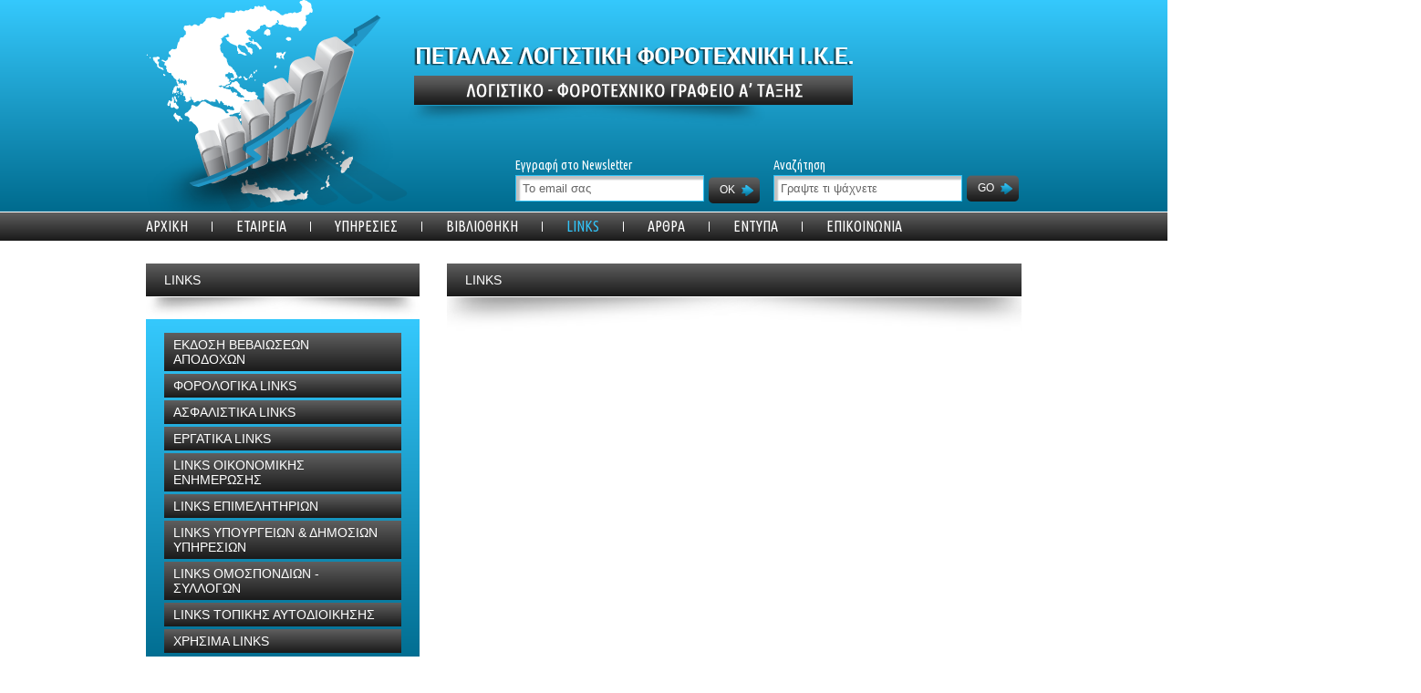

--- FILE ---
content_type: text/html; charset=UTF-8
request_url: http://logistis-forotexnis.gr/Content.php?PageId=302&Language=el
body_size: 13134
content:
 
									

		<!DOCTYPE html PUBLIC  "-//W3C//DTD XHTML 1.0 Transitional//EN"  "http://www.w3.org/TR/xhtml1/DTD/xhtml1-transitional.dtd">
<html xmlns="http://www.w3.org/1999/xhtml">
	<head>
		<meta http-equiv="Content-Type" content="text/html; charset=utf-8" />
		<meta http-equiv="Content-Script-Type" content="text/javascript" />
		<meta http-equiv="Content-Style-Type" content="text/css" />
		<title>LINKS</title>
		<script type="text/javascript" src="/Libraries/Lytebox/lytebox.js"></script>
<link rel="stylesheet" href="/Libraries/Lytebox/lytebox.css" type="text/css" media="screen" />
<link href='http://fonts.googleapis.com/css?family=Ubuntu+Condensed&subset=latin,greek-ext,greek,latin-ext' rel='stylesheet' type='text/css'>
<link rel="icon" href="Templates/Petalosbros/Images/favicon.ico" />
<!--[if gte IE 9]>
  <style type="text/css">
    .gradient {
       filter: none;
    }
  </style>
<![endif]-->
       
		<script type="text/javascript">
		  var _gaq = _gaq || [];
		  _gaq.push(['_setAccount', 'UA-38452664-1']);
		  _gaq.push(['_trackPageview']);		
		  (function() {
		    var ga = document.createElement('script'); ga.type = 'text/javascript'; ga.async = true;
		    ga.src = ('https:' == document.location.protocol ? 'https://ssl' : 'http://www') + '.google-analytics.com/ga.js';
		    var s = document.getElementsByTagName('script')[0]; s.parentNode.insertBefore(ga, s);
		  })();		
		</script>		
												                                        		<link rel="stylesheet" href="/Libraries/JQuery/jGrowl/1.2.0/jquery.jgrowl.css" type="text/css" />
						<script type="text/javascript" src="/Modules/Notifications_Notification/Templates/Growl/Default.js"></script>
						<link rel="stylesheet" href="/Styles/Validation.css" type="text/css" />
								<link rel="stylesheet" href="/Styles/Pages/_Content.css" type="text/css" />	</head>
	<body id="Page_302_Body" class="Language-el">
		<script type="text/javascript" src="/Libraries/ATnet/swfobject/swfobject.js"></script>
						<script type="text/javascript" src="http://www.google.com/jsapi"></script>
						
						<script type="text/javascript">
						google.load("jquery", "1.7.1");
						</script>
						<script type="text/javascript" src="/Modules/Content_MultiLevelMenu/Templates/Horizontal/jquery.dropdown.js"></script>
						<script type="text/javascript" src="/Modules/Content_AccordionMenu/Templates/Default/Superfish.js"></script>
						
						<script type="text/javascript">
						google.load("jqueryui", "1.7.2");
						</script>
						<script type="text/javascript" src="/Libraries/ATnet/LayoutService/Default.js"></script>
						<script type="text/javascript" src="/Libraries/JQuery/jGrowl/1.2.0/jquery.jgrowl_compressed.js"></script>
						<script type="text/javascript" src="/Templates/Petalosbros/js/jquery.easing.1.3.js"></script>
<script type="text/javascript" src="/Templates/Petalosbros/js/scripts.js"></script>
<script type="text/javascript" src="/Templates/Petalosbros/js/jPane.js"></script>
<script type="text/javascript" src="/Templates/Petalosbros/js/mousewheel.js"></script>
<script type="text/javascript" src="/Templates/Petalosbros/js/jquery.carouFredSel-5.6.1-packed.js"></script>

<div id="header" class="gblue gradient">
    <div class="container">
        <div class="clearfix">
            <a class="logo fleft" href="/"></a>
            <a class="info fleft" href="/"></a>
            <script type="text/javascript">
    (function($) {
        $.fn.validationEngineLanguage = function() {};
        $.validationEngineLanguage = {
            newLang: function() {
                $.validationEngineLanguage.allRules = {
                    "required":{
                        "regex":"none",
                        "alertText":"* Yποχρεωτικό πεδίο",
                        "alertTextCheckboxMultiple":"* Υποχρεωτική επιλογή",
                        "alertTextCheckboxe":"* Υποχρεωτική επιλογή"},
                    "length":{
                        "regex":"none",
                        "alertText":"* Μεταξύ ",
                        "alertText2":" και ",
                        "alertText3": " χαρακτήρες"},
                    "minCheckbox":{
                        "regex":"none",
                        "alertText":"* Έχετε υπερβεί τις επιτρεπόμενες επιλογές"},
                    "confirm":{
                        "regex":"none",
                        "alertText":"* Τα πεδία δεν ταιριάζουν"},
                    "telephone":{
                        "regex":"/^[0-9\-\(\)\ ]+$/",
                        "alertText":"* Invalid phone number"},
                    "email":{
                        "regex":"/^[a-zA-Z0-9_\.\-]+\@([a-zA-Z0-9\-]+\.)+[a-zA-Z0-9]{2,4}$/",
                        "alertText":"* Μη έγκυρη διεύθυνση"},
                    "date":{
                        "regex":"/^[0-9]{4}\-\[0-9]{1,2}\-\[0-9]{1,2}$/",
                        "alertText":"* Invalid date, must be in YYYY-MM-DD format"},
                    "onlyNumber":{
                        "regex":"/^[0-9\ ]+$/",
                        "alertText":"* Μόνο νούμερα"},
                    "noSpecialCaracters":{
                        "regex":"/^[0-9a-zA-Z]+$/",
                        "alertText":"* Χωρίς ειδικούς χαρακτήρες"},
                    "onlyLetter":{
                        "regex":"/^[a-zA-Z\x0080-\xFFFF\ \']+$/",
                        "alertText":"* Μόνο χαρακτήρες"},
                    "AFM": {
                        "regex":"/﻿^[0-9]{9}$/",
                        "alertText":"* ΑΦΜ: 9 νούμερα"}

                }
            }
        }
    })(jQuery);

    $(document).ready(function() {
        $.validationEngineLanguage.newLang()
    });
</script><div class="fleft newsletter">
    <div class="content">
        <form name="NewsletterSignupForm" id="NewsletterSignupForm" action="" method="post" class="clearfix">
            <!--<div class="field">-->
                <!--<div class="label">Όνομα</div>-->
                <!--<div class="input text">-->
                    <!--<input class="validate[required,length[0,100]]" type="text" id="NewsletterName" name="NewsletterName" value="" />-->
                <!--</div>-->
            <!--</div>-->
            <div class="field fleft">
                <div class="label ubuntu">Εγγραφή στο Newsletter</div>
                <div class="input text">
                    <input class="validate[required,custom[email]]" type="text" id="NewsletterEmail" name="NewsletterEmail" value="Το email σας" onblur="if(this.value==''){this.value='Το email σας';this.style.color='#666666';}" onfocus="this.value='';this.style.color='#000000';" value="Το email σας" style="color:#666666;" />
                </div>
            </div>
            <div class="action fleft">
                <a href="#" class="button arrow clearfix" onclick="ATnet_Forms_RaiseEvent('NewsletterSignupForm','NewsletterSignupAction','');return false;"><div class="l"></div><div class="c">OK</div><div class="r"></div></a>
            </div>
        </form>
    </div>
</div>
            <div class="search-box fleft">
                <div class="label ubuntu">Αναζήτηση</div>
                <form class="clearfix" name="search_form" id="search_form" method="get" action="/Search.php">
	<div class="Control fleft">
        <input type="hidden" name="LANG" value="el" />
        <input type="text" name="q" id="q" class="textbox" onblur="if(this.value==''){this.value='Γραψτε τι ψάχνετε';this.style.color='#666666';}" onfocus="this.value='';this.style.color='#000000';" value="Γραψτε τι ψάχνετε" style="color:#666666;" />
    </div>
	<div class="action fleft">
        <a class="button arrow fright clearfix" onclick="$(this).closest('form').submit();" href="#">
            <div class="l"></div>
            <div class="c">GO</div>
            <div class="r"></div>
        </a>
    </div>
</form>            </div>
        </div>
    </div>
</div>
<div id="nav" class="gblack gradient">
    <div class="container">
        <ul class="menu clearfix">
    <ul class="menu clearfix">
    <li class="home first FirstOfClass"><a class="home first FirstOfClass" href="/Index.php">ΑΡΧΙΚΗ</a>
    
</li>

<li class="menu_li p301 start item1"><a class="menu_a 301" href="/Content.php?PageId=301&amp;Language=el">ΕΤΑΙΡΕΙΑ</a>
    
</li>

<li class="has_submenu menu_li p299 item2"><a class="multi_level_with_ul menu_a 299" href="/Content.php?PageId=299&amp;Language=el">ΥΠΗΡΕΣΙΕΣ<span class='multi_level_sub_indicator'></span></a>
    <ul class="dropdown gradient">
    <li class="has_submenu menu_li p305 start item1"><a class="multi_level_with_ul menu_a 305" href="/Content.php?PageId=305&amp;Language=el">ΛΟΓΙΣΤΙΚΕΣ ΥΠΗΡΕΣΙΕΣ<span class='multi_level_sub_indicator'></span></a>
    <ul class="dropdown gradient">
    <li class="menu_li p312 start item1"><a class="menu_a 312" href="/Content.php?PageId=312&amp;Language=el">ΟΡΓΑΝΩΣΗ & ΕΠΙΒΛΕΨΗ ΛΟΓΙΣΤΗΡΙΟΥ</a>
    
</li>

<li class="menu_li p313 item2"><a class="menu_a 313" href="/Content.php?PageId=313&amp;Language=el">ΕΚΠΑΙΔΕΥΣΗ ΠΡΟΣΩΠΙΚΟΥ ΛΟΓΙΣΤΗΡΙΟΥ</a>
    
</li>

<li class="has_submenu menu_li p314 item3"><a class="multi_level_with_ul menu_a 314" href="/Content.php?PageId=314&amp;Language=el">ΠΛΗΡΕΣ ΛΟΓΙΣΤΙΚΗ ΠΑΡΑΚΟΛΟΥΘΗΣΗ ΕΤΑΙΡΕΙΩΝ & ΕΠΙΤΗΔΕΥΜΑΤΙΩΝ<span class='multi_level_sub_indicator'></span></a>
    <ul class="dropdown gradient">
    <li class="menu_li p316 final item1"><a class="menu_a 316" href="/Content.php?PageId=316&amp;Language=el">ΤΗΡΗΣΗ ΛΟΓΙΣΤΙΚΩΝ ΒΙΒΛΙΩΝ</a>
    
</li>


</ul>

</li>

<li class="menu_li p315 final item4"><a class="menu_a 315" href="/Content.php?PageId=315&amp;Language=el">ΣΥΝΤΑΞΗ & ΑΝΑΛΥΣΗ ΟΙΚΟΝΟΜΙΚΩΝ ΚΑΤΑΣΤΑΣΕΩΝ</a>
    
</li>


</ul>

</li>

<li class="has_submenu menu_li p327 item2"><a class="multi_level_with_ul menu_a 327" href="/Content.php?PageId=327&amp;Language=el">ΦΟΡΟΤΕΧΝΙΚΕΣ ΥΠΗΡΕΣΙΕΣ<span class='multi_level_sub_indicator'></span></a>
    <ul class="dropdown gradient">
    <li class="has_submenu menu_li p328 start item1"><a class="multi_level_with_ul menu_a 328" href="/Content.php?PageId=328&amp;Language=el">ΣΥΜΒΟΥΛΕΣ ΣΕ ΦΟΡΟΛΟΓΙΚΑ ΘΕΜΑΤΑ<span class='multi_level_sub_indicator'></span></a>
    <ul class="dropdown gradient">
    <li class="menu_li p331 start item1"><a class="menu_a 331" href="/Content.php?PageId=331&amp;Language=el">ΕΠΙΛΟΓΗ ΤΥΠΟΥ ΕΤΑΙΡΕΙΑΣ</a>
    
</li>

<li class="menu_li p332 item2"><a class="menu_a 332" href="/Content.php?PageId=332&amp;Language=el">ΕΣΩΤΕΡΙΚΟΣ ΦΟΡΟΛΟΓΙΚΟΣ ΕΛΕΓΧΟΣ</a>
    
</li>

<li class="menu_li p333 final item3"><a class="menu_a 333" href="/Content.php?PageId=333&amp;Language=el">ΕΞΕΙΔΙΚΕΥΜΕΝΕΣ ΣΥΜΒΟΥΛΕΣ ΣΕ ΦΟΡΟΛΟΓΙΚΑ ΘΕΜΑΤΑ ΕΤΑΙΡΕΙΩΝ & ΕΠΙΤΗΔΕΥΜΑΤΙΩΝ</a>
    
</li>


</ul>

</li>

<li class="has_submenu menu_li p329 item2"><a class="multi_level_with_ul menu_a 329" href="/Content.php?PageId=329&amp;Language=el">ΦΟΡΟΛΟΓΙΚΕΣ ΔΗΛΩΣΕΙΣ<span class='multi_level_sub_indicator'></span></a>
    <ul class="dropdown gradient">
    <li class="menu_li p335 start item1"><a class="menu_a 335" href="/Content.php?PageId=335&amp;Language=el">ΔΗΛΩΣΕΙΣ ΦΟΡΟΛΟΓΙΑΣ ΕΙΣΟΔΗΜΑΤΟΣ</a>
    
</li>

<li class="menu_li p338 item2"><a class="menu_a 338" href="/Content.php?PageId=338&amp;Language=el">ΔΗΛΩΣΕΙΣ ΠΑΡΑΚΡΑΤΟΥΜΕΝΩΝ ΦΟΡΩΝ</a>
    
</li>

<li class="menu_li p336 item3"><a class="menu_a 336" href="/Content.php?PageId=336&amp;Language=el">ΔΗΛΩΣΕΙΣ ΦΠΑ</a>
    
</li>

<li class="menu_li p337 final item4"><a class="menu_a 337" href="/Content.php?PageId=337&amp;Language=el">ΔΗΛΩΣΕΙΣ INTRASTAT</a>
    
</li>


</ul>

</li>

<li class="menu_li p330 final item3"><a class="menu_a 330" href="/Content.php?PageId=330&amp;Language=el">ΕΚΠΡΟΣΩΠΗΣΗ ΣΕ ΦΟΡΟΛΟΓΙΚΑ ΘΕΜΑΤΑ</a>
    
</li>


</ul>

</li>

<li class="has_submenu menu_li p361 item3"><a class="multi_level_with_ul menu_a 361" href="/Content.php?PageId=361&amp;Language=el">ΥΠΗΡΕΣΙΕΣ ΙΔΡΥΣΗΣ ΟΡΓΑΝΩΣΗΣ & ΔΙΟΙΚΗΣΗΣ ΕΠΙΧΕΙΡΗΣΕΩΝ<span class='multi_level_sub_indicator'></span></a>
    <ul class="dropdown gradient">
    <li class="has_submenu menu_li p362 start item1"><a class="multi_level_with_ul menu_a 362" href="/Content.php?PageId=362&amp;Language=el">ΣΥΣΤΑΣΕΙΣ ΜΕΤΑΤΡΟΠΕΣ ΣΥΓΧΩΝΕΥΣΕΙΣ ΛΥΣΕΙΣ & ΕΚΚΑΘΑΡΙΣΕΙΣ ΕΠΙΧΕΙΡΗΣΕΩΝ<span class='multi_level_sub_indicator'></span></a>
    <ul class="dropdown gradient">
    <li class="menu_li p435 final item1"><a class="menu_a 435" href="/Content.php?PageId=435&amp;Language=el">ΙΔΙΩΤΙΚΗ ΚΑΦΑΛΑΙΟΥΧΙΚΗ ΕΤΑΙΡΕΙΑ (Ι.Κ.Ε.)</a>
    
</li>


</ul>

</li>

<li class="menu_li p363 item2"><a class="menu_a 363" href="/Content.php?PageId=363&amp;Language=el">ΜΗΧΑΝΟΓΡΑΦΙΚΗ ΟΡΓΑΝΩΣΗ & ΥΠΟΣΤΗΡΙΞΗ ΕΠΙΧΕΙΡΗΣΕΩΝ</a>
    
</li>

<li class="menu_li p364 final item3"><a class="menu_a 364" href="/Content.php?PageId=364&amp;Language=el">ΝΟΜΙΚΗ ΚΑΛΥΨΗ ΕΠΙΧΕΙΡΗΣΕΩΝ</a>
    
</li>


</ul>

</li>

<li class="has_submenu menu_li p306 item4"><a class="multi_level_with_ul menu_a 306" href="/Content.php?PageId=306&amp;Language=el">ΕΡΓΑΤΙΚΑ ΑΣΦΑΛΙΣΤΙΚΑ & ΔΙΑΧΕΙΡΗΣΗ ΑΝΘΡΩΠΙΝΟΥ ΔΥΝΑΜΙΚΟΥ<span class='multi_level_sub_indicator'></span></a>
    <ul class="dropdown gradient">
    <li class="menu_li p365 start item1"><a class="menu_a 365" href="/Content.php?PageId=365&amp;Language=el">ΑΠΟΓΡΑΦΗ ΕΡΓΟΔΟΤΩΝ ΣΕ ΑΣΦΑΛΙΣΤΙΚΑ ΤΑΜΕΙΑ</a>
    
</li>

<li class="has_submenu menu_li p366 item2"><a class="multi_level_with_ul menu_a 366" href="/Content.php?PageId=366&amp;Language=el">ΠΡΟΣΛΗΨΕΙΣ ΑΠΟΧΩΡΗΣΕΙΣ & ΑΠΟΛΥΣΕΙΣ ΠΡΟΣΩΠΙΚΟΥ<span class='multi_level_sub_indicator'></span></a>
    <ul class="dropdown gradient">
    <li class="menu_li p370 start item1"><a class="menu_a 370" href="/Content.php?PageId=370&amp;Language=el">ΕΠΙΛΟΓΗ ΠΡΟΣΩΠΙΚΟΥ</a>
    
</li>

<li class="menu_li p371 item2"><a class="menu_a 371" href="/Content.php?PageId=371&amp;Language=el">ΥΠΟΛΟΓΙΣΜΟΣ ΝΟΜΙΜΟΥ ΜΙΣΘΟΥ ΕΡΓΑΖΟΜΕΝΟΥ</a>
    
</li>

<li class="menu_li p372 final item3"><a class="menu_a 372" href="/Content.php?PageId=372&amp;Language=el">ΠΡΟΣΛΗΨΕΙΣ ΑΠΟΛΥΣΕΙΣ  ΠΡΟΣΩΠΙΚΟΥ </a>
    
</li>


</ul>

</li>

<li class="has_submenu menu_li p367 item3"><a class="multi_level_with_ul menu_a 367" href="/Content.php?PageId=367&amp;Language=el">ΥΠΟΛΟΓΙΣΜΟΣ ΜΙΣΘΟΔΟΣΙΑΣ<span class='multi_level_sub_indicator'></span></a>
    <ul class="dropdown gradient">
    <li class="menu_li p373 start item1"><a class="menu_a 373" href="/Content.php?PageId=373&amp;Language=el">ΣΥΝΤΑΞΗ ΜΙΣΘΟΔΟΤΙΚΗΣ ΚΑΤΑΣΤΑΣΗΣ</a>
    
</li>

<li class="menu_li p374 item2"><a class="menu_a 374" href="/Content.php?PageId=374&amp;Language=el">ΑΠΟΔΕΙΞΕΙΣ ΕΞΩΦΛΗΣΗΣ ΜΙΣΘΟΔΟΣΙΑΣ Ν.3227/2004</a>
    
</li>

<li class="menu_li p375 final item3"><a class="menu_a 375" href="/Content.php?PageId=375&amp;Language=el">ΥΠΟΛΟΓΙΣΜΟΣ ΑΔΕΙΩΝ & ΕΚΤΥΠΩΣΗ ΒΙΒΛΙΟΥ ΑΔΕΙΩΝ</a>
    
</li>


</ul>

</li>

<li class="has_submenu menu_li p369 item4"><a class="multi_level_with_ul menu_a 369" href="/Content.php?PageId=369&amp;Language=el">ΥΠΟΒΟΛΗ ΚΑΤΑΣΤΑΣΕΩΝ ΑΣΦΑΛΙΣΤΙΚΩΝ ΤΑΜΕΙΩΝ<span class='multi_level_sub_indicator'></span></a>
    <ul class="dropdown gradient">
    <li class="menu_li p376 start item1"><a class="menu_a 376" href="/Content.php?PageId=376&amp;Language=el">ΗΛΕΚΤΡΟΝΙΚΗ ΥΠΟΒΟΛΗ ΑΠΔ ΙΚΑ</a>
    
</li>

<li class="menu_li p377 final item2"><a class="menu_a 377" href="/Content.php?PageId=377&amp;Language=el">ΗΛΕΚΤΡΟΝΙΚΗ ΥΠΟΒΟΛΗ ΚΑΤΑΣΤΑΣΕΩΝ ΑΣΦΑΛΙΣΤΙΚΩΝ ΤΑΜΕΙΩΝ</a>
    
</li>


</ul>

</li>

<li class="menu_li p368 final item5"><a class="menu_a 368" href="/Content.php?PageId=368&amp;Language=el">ΕΝΤΑΞΗ ΣΕ ΕΠΙΔΟΤΟΥΜΕΝΑ ΠΡΟΓΡΑΜΜΑΤΑ ΑΠΑΣΧΟΛΗΣΗΣ ΠΡΟΣΩΠΙΚΟΥ</a>
    
</li>


</ul>

</li>

<li class="has_submenu menu_li p307 final item5"><a class="multi_level_with_ul menu_a 307" href="/Content.php?PageId=307&amp;Language=el">ΥΠΗΡΕΣΙΕΣ ΠΡΟΣ ΙΔΙΩΤΕΣ<span class='multi_level_sub_indicator'></span></a>
    <ul class="dropdown gradient">
    <li class="menu_li p378 start item1"><a class="menu_a 378" href="/Content.php?PageId=378&amp;Language=el">ΣΥΝΤΑΞΗ ΜΙΣΘΩΤΗΡΙΩΝ ΣΥΜΒΟΛΑΙΩΝ (ΚΑΤΟΙΚΙΩΝ - ΚΑΤΑΣΤΗΜΑΤΩΝ)</a>
    
</li>

<li class="menu_li p379 item2"><a class="menu_a 379" href="/Content.php?PageId=379&amp;Language=el">ΔΗΛΩΣΕΙΣ ΕΠΙΔΟΜΑΤΟΣ ΚΑΤΑΝΑΛΩΣΗΣ ΠΕΤΡΕΛΑΙΟΥ ΘΕΡΜΑΝΣΗΣ</a>
    
</li>

<li class="menu_li p308 item3"><a class="menu_a 308" href="/Content.php?PageId=308&amp;Language=el">ΦΟΡΟΛΟΓΙΚΕΣ ΣΥΜΒΟΥΛΕΣ ΓΙΑ ΚΑΛΥΨΗ ΤΕΚΜΗΡΙΩΝ</a>
    
</li>

<li class="has_submenu menu_li p309 item4"><a class="multi_level_with_ul menu_a 309" href="/Content.php?PageId=309&amp;Language=el">ΥΠΟΒΟΛΗ ΔΗΛΩΣΕΩΝ ΑΚΙΝΗΤΗΣ ΠΕΡΙΟΥΣΙΑΣ<span class='multi_level_sub_indicator'></span></a>
    <ul class="dropdown gradient">
    <li class="menu_li p380 start item1"><a class="menu_a 380" href="/Content.php?PageId=380&amp;Language=el">ΥΠΟΒΟΛΗ ΔΗΛΩΣΗΣ ΠΕΡΙΟΥΣΙΟΛΟΓΙΟΥ (Ε9)</a>
    
</li>

<li class="menu_li p381 final item2"><a class="menu_a 381" href="/Content.php?PageId=381&amp;Language=el">ΔΗΛΩΣΗ ΜΕΓΑΛΗΣ ΑΚΙΝΗΤΗΣ ΠΕΡΙΟΥΣΙΑΣ</a>
    
</li>


</ul>

</li>

<li class="menu_li p310 final item5"><a class="menu_a 310" href="/Content.php?PageId=310&amp;Language=el">ΣΥΝΤΑΞΗ & ΥΠΟΒΟΛΗ ΦΟΡΟΛΟΓΙΚΩΝ ΔΗΛΩΣΕΩΝ ΕΙΣΟΔΗΜΑΤΟΣ</a>
    
</li>


</ul>

</li>


</ul>

</li>

<li class="has_submenu menu_li p300 item3"><a class="multi_level_with_ul menu_a 300" href="/Content.php?PageId=300&amp;Language=el">ΒΙΒΛΙΟΘΗΚΗ<span class='multi_level_sub_indicator'></span></a>
    <ul class="dropdown gradient">
    <li class="has_submenu menu_li p350 start item1"><a class="multi_level_with_ul menu_a 350" href="/Content.php?PageId=350&amp;Language=el">ΦΟΡΟΛΟΓΙΚΗ ΒΙΒΛΙΟΘΗΚΗ<span class='multi_level_sub_indicator'></span></a>
    <ul class="dropdown gradient">
    <li class="menu_li p430 start item1"><a class="menu_a 430" href="/Content.php?PageId=430&amp;Language=el">ΝΟΜΟΘΕΣΙΑ</a>
    
</li>

<li class="has_submenu menu_li p382 item2"><a class="multi_level_with_ul menu_a 382" href="/Content.php?PageId=382&amp;Language=el">ΦΟΡΟΣ ΕΙΣΟΔΗΜΑΤΟΣ<span class='multi_level_sub_indicator'></span></a>
    <ul class="dropdown gradient">
    <li class="menu_li p487 start item1"><a class="menu_a 487" href="/Content.php?PageId=487&amp;Language=el">ΑΠΟΔΕΙΚΤΙΚΟ ΦΟΡΟΛΟΓΙΚΗΣ ΕΝΗΜΕΡΟΤΗΤΑΣ</a>
    
</li>

<li class="menu_li p383 item2"><a class="menu_a 383" href="/Content.php?PageId=383&amp;Language=el">ΦΟΡΟΣ ΕΙΣΟΔΗΜΑΤΟΣ ΦΥΣΙΚΩΝ ΠΡΟΣΩΠΩΝ</a>
    
</li>

<li class="menu_li p583 item3"><a class="menu_a 583" href="/Content.php?PageId=583&amp;Language=el">ΦΟΡΟΣ ΕΙΣΟΔΗΜΑΤΟΣ ΦΥΣ. ΠΡΟΣΩΠΩΝ ΜΕ ΕΝΑ ΕΡΓΟΔΟΤΗ</a>
    
</li>

<li class="menu_li p621 item4"><a class="menu_a 621" href="/Content.php?PageId=621&amp;Language=el">ΑΠΟΤΙΜΗΣΗ ΑΠΟΘΕΜΑΤΩΝ</a>
    
</li>

<li class="menu_li p595 item5"><a class="menu_a 595" href="/Content.php?PageId=595&amp;Language=el">ΕΓΚΥΚΛΙΟΙ Ν.4172/2013</a>
    
</li>

<li class="menu_li p597 item6"><a class="menu_a 597" href="/Content.php?PageId=597&amp;Language=el">ΑΠΑΝΤΗΣΕΙΣ ΣΕ ΕΡΩΤΗΜΑΤΑ Ν.4172/2013</a>
    
</li>

<li class="menu_li p432 item7"><a class="menu_a 432" href="/Content.php?PageId=432&amp;Language=el">ΕΠΙΔΟΜΑΤΑ</a>
    
</li>

<li class="menu_li p440 item8"><a class="menu_a 440" href="/Content.php?PageId=440&amp;Language=el">ΟΙΚΟΓΕΝΕΙΑΚΑ ΕΠΙΔΟΜΑΤΑ</a>
    
</li>

<li class="menu_li p458 item9"><a class="menu_a 458" href="/Content.php?PageId=458&amp;Language=el">ΕΠΙΔΟΜΑ ΠΕΤΡΕΛΑΙΟΥ ΘΕΡΜΑΝΣΗΣ</a>
    
</li>

<li class="menu_li p626 item10"><a class="menu_a 626" href="/Content.php?PageId=626&amp;Language=el">ΠΑΡΟΧΕΣ ΣΕ ΕΙΔΟΣ</a>
    
</li>

<li class="menu_li p441 item11"><a class="menu_a 441" href="/Content.php?PageId=441&amp;Language=el">ΦΟΡΟΣ ΕΙΣΟΔΗΜΑΤΟΣ ΚΑΤΟΙΚΩΝ ΕΞΩΤΕΡΙΚΟΥ</a>
    
</li>

<li class="menu_li p384 item12"><a class="menu_a 384" href="/Content.php?PageId=384&amp;Language=el">ΦΟΡΟΣ ΕΙΣΟΔΗΜΑΤΟΣ ΝΟΜΙΚΩΝ ΠΡΟΣΩΠΩΝ</a>
    
</li>

<li class="menu_li p425 item13"><a class="menu_a 425" href="/Content.php?PageId=425&amp;Language=el">ΠΑΡΑΚΡΑΤΟΥΜΕΝΟΙ ΦΟΡΟΙ</a>
    
</li>

<li class="menu_li p518 item14"><a class="menu_a 518" href="/Content.php?PageId=518&amp;Language=el">ΑΠΑΝΤΗΣΕΙΣ ΣΕ ΘΕΜΑΤΑ ΠΑΡΑΚΡΑΤΟΥΜΕΝΩΝ ΦΟΡΩΝ</a>
    
</li>

<li class="menu_li p455 item15"><a class="menu_a 455" href="/Content.php?PageId=455&amp;Language=el">ΦΟΡΟΣ ΕΙΣΟΔΗΜΑΤΟΣ ΥΠΕΡΑΞΙΑ</a>
    
</li>

<li class="menu_li p449 item16"><a class="menu_a 449" href="/Content.php?PageId=449&amp;Language=el">ΔΑΠΑΝΕΣ ΕΠΙΧΕΙΡΗΣΕΩΝ</a>
    
</li>

<li class="menu_li p454 item17"><a class="menu_a 454" href="/Content.php?PageId=454&amp;Language=el">ΑΠΟΣΒΕΣΕΙΣ ΕΠΙΧΕΙΡΗΣΕΩΝ</a>
    
</li>

<li class="menu_li p593 item18"><a class="menu_a 593" href="/Content.php?PageId=593&amp;Language=el">ΑΠΟΣΒΕΣΕΙΣ ΕΠΙΣΦΑΛΩΝ ΑΠΑΙΤΗΣΕΩΝ</a>
    
</li>

<li class="menu_li p531 item19"><a class="menu_a 531" href="/Content.php?PageId=531&amp;Language=el">ΕΙΣΟΔΗΜΑ ΑΠΟ ΚΙΝΗΤΕΣ ΑΞΙΕΣ</a>
    
</li>

<li class="menu_li p620 item20"><a class="menu_a 620" href="/Content.php?PageId=620&amp;Language=el">ΜΕΤΑΦΟΡΑ ΖΗΜΙΩΝ</a>
    
</li>

<li class="menu_li p523 item21"><a class="menu_a 523" href="/Content.php?PageId=523&amp;Language=el">ΑΓΡΟΤΙΚΑ ΕΙΣΟΔΗΜΑΤΑ</a>
    
</li>

<li class="menu_li p559 final item22"><a class="menu_a 559" href="/Content.php?PageId=559&amp;Language=el">ΦΟΡΟΛΟΓΙΑ ΠΛΟΙΩΝ</a>
    
</li>


</ul>

</li>

<li class="has_submenu menu_li p510 item3"><a class="multi_level_with_ul menu_a 510" href="/Content.php?PageId=510&amp;Language=el">ΠΡΟΘΕΣΜΙΕΣ ΦΟΡΟΛΟΓΙΚΩΝ ΔΗΛΩΣΕΩΝ<span class='multi_level_sub_indicator'></span></a>
    <ul class="dropdown gradient">
    <li class="menu_li p511 start item1"><a class="menu_a 511" href="/Content.php?PageId=511&amp;Language=el">ΠΡΟΘΕΣΜΙΕΣ ΔΗΛΩΣΕΩΝ ΕΤΟΥΣ 2014</a>
    
</li>

<li class="menu_li p515 final item2"><a class="menu_a 515" href="/Content.php?PageId=515&amp;Language=el">ΟΔΗΓΙΕΣ ΣΥΜΠΛΗΡΩΣΗΣ ΦΟΡΟΛΟΓΙΚΩΝ ΔΗΛΩΣΕΩΝ ΕΤΟΥΣ 2014</a>
    
</li>


</ul>

</li>

<li class="has_submenu menu_li p461 item4"><a class="multi_level_with_ul menu_a 461" href="/Content.php?PageId=461&amp;Language=el">ΝΟΜΙΚΑ ΠΡΟΣΩΠΑ<span class='multi_level_sub_indicator'></span></a>
    <ul class="dropdown gradient">
    <li class="menu_li p587 start item1"><a class="menu_a 587" href="/Content.php?PageId=587&amp;Language=el">ΦΟΡΟΣ ΕΙΣΟΔΗΜΑΤΟΣ ΝΟΜΙΚΩΝ ΠΡΟΣΩΠΩΝ</a>
    
</li>

<li class="menu_li p485 item2"><a class="menu_a 485" href="/Content.php?PageId=485&amp;Language=el">ΔΙΑΔΙΚΑΣΙΑ ΕΠΙΣΤΡΟΦΗΣ ΦΟΡΩΝ</a>
    
</li>

<li class="menu_li p463 item3"><a class="menu_a 463" href="/Content.php?PageId=463&amp;Language=el">ΦΟΡΟΣ ΣΥΓΚΕΝΤΡΩΣΗΣ ΚΕΦΑΛΑΙΟΥ</a>
    
</li>

<li class="menu_li p464 item4"><a class="menu_a 464" href="/Content.php?PageId=464&amp;Language=el">ΑΦΟΡΟΛΟΓΗΤΑ ΑΠΟΘΕΜΑΤΙΚΑ</a>
    
</li>

<li class="menu_li p473 item5"><a class="menu_a 473" href="/Content.php?PageId=473&amp;Language=el">ΦΟΡΟΛΟΓΙΚΑ ΘΕΜΑΤΑ ΕΠΕ</a>
    
</li>

<li class="menu_li p520 item6"><a class="menu_a 520" href="/Content.php?PageId=520&amp;Language=el">ΕΥΘΥΝΗ ΔΙΟΙΚΟΥΝΤΩΝ ΝΟΜΙΚΩΝ ΠΡΟΣΩΠΩΝ</a>
    
</li>

<li class="menu_li p525 item7"><a class="menu_a 525" href="/Content.php?PageId=525&amp;Language=el">ΑΜΟΙΒΕΣ ΜΕΛΩΝ Δ.Σ.</a>
    
</li>

<li class="menu_li p584 item8"><a class="menu_a 584" href="/Content.php?PageId=584&amp;Language=el">ΦΟΡΟΣ ΔΙΑΝΕΜΟΜΕΝΩΝ ΚΕΡΔΩΝ</a>
    
</li>

<li class="menu_li p630 item9"><a class="menu_a 630" href="/Content.php?PageId=630&amp;Language=el">ΘΕΜΑΤΑ ΜΕΡΙΣΜΑΤΩΝ</a>
    
</li>

<li class="menu_li p585 item10"><a class="menu_a 585" href="/Content.php?PageId=585&amp;Language=el">ΕΝΔΟΟΜΙΛΙΚΕΣ ΣΥΝΑΛΛΑΓΕΣ</a>
    
</li>

<li class="menu_li p586 final item11"><a class="menu_a 586" href="/Content.php?PageId=586&amp;Language=el">ΥΠΟΚΕΦΑΛΑΙΟΔΟΤΗΣΗ</a>
    
</li>


</ul>

</li>

<li class="has_submenu menu_li p385 item5"><a class="multi_level_with_ul menu_a 385" href="/Content.php?PageId=385&amp;Language=el">Φ.Π.Α.<span class='multi_level_sub_indicator'></span></a>
    <ul class="dropdown gradient">
    <li class="menu_li p618 start item1"><a class="menu_a 618" href="/Content.php?PageId=618&amp;Language=el">ΤΟΠΟΣ ΠΑΡΟΧΗΣ ΥΠΗΡΕΣΙΩΝ</a>
    
</li>

<li class="menu_li p527 item2"><a class="menu_a 527" href="/Content.php?PageId=527&amp;Language=el">ΔΗΛΩΣΕΙΣ Φ.Π.Α.</a>
    
</li>

<li class="menu_li p546 item3"><a class="menu_a 546" href="/Content.php?PageId=546&amp;Language=el">ΕΙΔΙΚΑ ΚΑΘΕΣΤΩΤΑ ΦΠΑ</a>
    
</li>

<li class="has_submenu menu_li p572 item4"><a class="multi_level_with_ul menu_a 572" href="/Content.php?PageId=572&amp;Language=el">ΣΥΝΤΕΛΕΣΤΕΣ Φ.Π.Α.<span class='multi_level_sub_indicator'></span></a>
    
</li>

<li class="menu_li p619 item5"><a class="menu_a 619" href="/Content.php?PageId=619&amp;Language=el">Φ.Π.Α. ΕΙΣΡΟΩΝ</a>
    
</li>

<li class="menu_li p443 item6"><a class="menu_a 443" href="/Content.php?PageId=443&amp;Language=el">Φ.Π.Α. ΣΤΗΝ ΕΣΤΙΑΣΗ</a>
    
</li>

<li class="menu_li p428 item7"><a class="menu_a 428" href="/Content.php?PageId=428&amp;Language=el">Φ.Π.Α. ΣΤΗΝ ΕΙΣΑΓΩΓΗ ΑΓΑΘΩΝ</a>
    
</li>

<li class="menu_li p452 item8"><a class="menu_a 452" href="/Content.php?PageId=452&amp;Language=el">Φ.Π.Α. ΣΤΗΝ ΕΞΑΓΩΓΗ ΑΓΑΘΩΝ</a>
    
</li>

<li class="menu_li p522 item9"><a class="menu_a 522" href="/Content.php?PageId=522&amp;Language=el">Φ.Π.Α. ΣΤΑ ΑΚΙΝΗΤΑ</a>
    
</li>

<li class="menu_li p533 item10"><a class="menu_a 533" href="/Content.php?PageId=533&amp;Language=el">Φ.Π.Α. ΑΝΑΚΥΚΛΩΣΙΜΩΝ ΥΛΙΚΩΝ</a>
    
</li>

<li class="menu_li p426 item11"><a class="menu_a 426" href="/Content.php?PageId=426&amp;Language=el">ΔΙΑΔΙΚΑΣΙΑ ΕΠΙΣΤΡΟΦΗΣ Φ.Π.Α.</a>
    
</li>

<li class="menu_li p438 item12"><a class="menu_a 438" href="/Content.php?PageId=438&amp;Language=el">ΑΠΑΝΤΗΣΕΙΣ ΣΕ ΘΕΜΑΤΑ ΦΠΑ</a>
    
</li>

<li class="menu_li p500 item13"><a class="menu_a 500" href="/Content.php?PageId=500&amp;Language=el">INTRASTAT</a>
    
</li>

<li class="menu_li p528 item14"><a class="menu_a 528" href="/Content.php?PageId=528&amp;Language=el">ΑΠΑΛΛΑΓΗ Φ.Π.Α.</a>
    
</li>

<li class="menu_li p633 final item15"><a class="menu_a 633" href="/Content.php?PageId=633&amp;Language=el">ΕΠΙΣΤΡΟΦΗ Φ.Π.Α.</a>
    
</li>


</ul>

</li>

<li class="has_submenu menu_li p574 item6"><a class="multi_level_with_ul menu_a 574" href="/Content.php?PageId=574&amp;Language=el">ΕΛΛΗΝΙΚΑ ΛΟΓΙΣΤΙΚΑ ΠΡΟΤΥΠΑ<span class='multi_level_sub_indicator'></span></a>
    <ul class="dropdown gradient">
    <li class="menu_li p575 start item1"><a class="menu_a 575" href="/Content.php?PageId=575&amp;Language=el">Ν.4308/2014 (ΕΛΛΗΝΙΚΑ ΛΟΓΙΣΤΙΚΑ ΠΡΟΤΥΠΑ)</a>
    
</li>

<li class="menu_li p576 item2"><a class="menu_a 576" href="/Content.php?PageId=576&amp;Language=el">ΕΓΚΥΚΛΙΟΙ Ν. 4308/2014</a>
    
</li>

<li class="menu_li p647 item3"><a class="menu_a 647" href="/Content.php?PageId=647&amp;Language=el">ΑΠΑΝΤΗΣΕΙΣ ΣΕ ΘΕΜΑΤΑ ΛΟΓΙΣΤΙΚΩΝ ΠΡΟΤΥΠΩΝ ΕΤΟΥΣ 2019</a>
    
</li>

<li class="menu_li p646 item4"><a class="menu_a 646" href="/Content.php?PageId=646&amp;Language=el">ΑΠΑΝΤΗΣΕΙΣ ΣΕ ΘΕΜΑΤΑ ΛΟΓΙΣΤΙΚΩΝ ΠΡΟΤΥΠΩΝ ΕΤΟΥΣ 2018</a>
    
</li>

<li class="menu_li p629 item5"><a class="menu_a 629" href="/Content.php?PageId=629&amp;Language=el">ΑΠΑΝΤΗΣΕΙΣ ΣΕ ΘΕΜΑΤΑ ΛΟΓΙΣΤΙΚΩΝ ΠΡΟΤΥΠΩΝ ΕΤΟΥΣ 2017</a>
    
</li>

<li class="menu_li p616 item6"><a class="menu_a 616" href="/Content.php?PageId=616&amp;Language=el">ΑΠΑΝΤΗΣΕΙΣ ΣΕ ΘΕΜΑΤΑ ΛΟΓΙΣΤΙΚΩΝ ΠΡΟΤΥΠΩΝ ΕΤΟΥΣ 2016</a>
    
</li>

<li class="menu_li p603 item7"><a class="menu_a 603" href="/Content.php?PageId=603&amp;Language=el">ΑΠΑΝΤΗΣΕΙΣ ΣΕ ΘΕΜΑΤΑ ΛΟΓΙΣΤΙΚΩΝ ΠΡΟΤΥΠΩΝ ΕΤΟΥΣ 2015</a>
    
</li>

<li class="menu_li p590 final item8"><a class="menu_a 590" href="/Content.php?PageId=590&amp;Language=el">ΑΠΟΓΡΑΦΗ</a>
    
</li>


</ul>

</li>

<li class="has_submenu menu_li p648 item7"><a class="multi_level_with_ul menu_a 648" href="/Content.php?PageId=648&amp;Language=el">My DATA<span class='multi_level_sub_indicator'></span></a>
    <ul class="dropdown gradient">
    <li class="menu_li p649 start item1"><a class="menu_a 649" href="/Content.php?PageId=649&amp;Language=el">ΝΟΜΟΘΕΣΙΑ</a>
    
</li>

<li class="menu_li p650 final item2"><a class="menu_a 650" href="/Content.php?PageId=650&amp;Language=el">ΕΓΧΕΙΡΙΔΙΑ - ΑΝΑΚΟΙΝΩΣΕΙΣ</a>
    
</li>


</ul>

</li>

<li class="has_submenu menu_li p637 item8"><a class="multi_level_with_ul menu_a 637" href="/Content.php?PageId=637&amp;Language=el">ΕΠΑΓΓΕΛΜΑΤΙΚΟΙ ΛΟΓΑΡΙΑΣΜΟΙ - POS<span class='multi_level_sub_indicator'></span></a>
    <ul class="dropdown gradient">
    <li class="menu_li p638 start item1"><a class="menu_a 638" href="/Content.php?PageId=638&amp;Language=el">ΥΠΟΧΡΕΟΙ POS</a>
    
</li>

<li class="menu_li p639 final item2"><a class="menu_a 639" href="/Content.php?PageId=639&amp;Language=el">ΕΠΑΓΓΕΛΜΑΤΙΚΟΙ ΛΟΓΑΡΙΑΣΜΟΙ </a>
    
</li>


</ul>

</li>

<li class="has_submenu menu_li p353 item9"><a class="multi_level_with_ul menu_a 353" href="/Content.php?PageId=353&amp;Language=el">Κ.Φ.Α.Σ.<span class='multi_level_sub_indicator'></span></a>
    <ul class="dropdown gradient">
    <li class="menu_li p484 start item1"><a class="menu_a 484" href="/Content.php?PageId=484&amp;Language=el">ΠΟΛ. Κ.Φ.Α.Σ.</a>
    
</li>

<li class="menu_li p542 item2"><a class="menu_a 542" href="/Content.php?PageId=542&amp;Language=el">ΕΚΔΟΣΗ ΣΤΟΙΧΕΙΩΝ</a>
    
</li>

<li class="menu_li p508 item3"><a class="menu_a 508" href="/Content.php?PageId=508&amp;Language=el">ΣΥΓΚΕΝΤΡΩΤΙΚΕΣ ΚΑΤΑΣΤΑΣΕΙΣ</a>
    
</li>

<li class="menu_li p424 item4"><a class="menu_a 424" href="/Content.php?PageId=424&amp;Language=el">ΑΠΑΝΤΗΣΕΙΣ ΣΕ ΘΕΜΑΤΑ Κ.Φ.Α.Σ.</a>
    
</li>

<li class="menu_li p471 item5"><a class="menu_a 471" href="/Content.php?PageId=471&amp;Language=el">ΘΕΩΡΗΣΗ ΒΙΒΛΙΩΝ & ΣΤΟΙΧΕΙΩΝ</a>
    
</li>

<li class="menu_li p453 item6"><a class="menu_a 453" href="/Content.php?PageId=453&amp;Language=el">ΘΕΜΑΤΑ Κ.Β.Σ.</a>
    
</li>

<li class="menu_li p493 final item7"><a class="menu_a 493" href="/Content.php?PageId=493&amp;Language=el">ΕΝΔΟΟΜΙΛΙΚΕΣ ΣΥΝΑΛΛΑΓΕΣ</a>
    
</li>


</ul>

</li>

<li class="has_submenu menu_li p488 item10"><a class="multi_level_with_ul menu_a 488" href="/Content.php?PageId=488&amp;Language=el">ΚΩΔΙΚΑΣ ΦΟΡΟΛΟΓΙΚΩΝ ΔΙΑΔΙΚΑΣΙΩΝ<span class='multi_level_sub_indicator'></span></a>
    <ul class="dropdown gradient">
    <li class="menu_li p535 start item1"><a class="menu_a 535" href="/Content.php?PageId=535&amp;Language=el">ΚΟΙΝΟΠΟΙΗΣΗ ΑΠΟΦΑΣΕΩΝ ΠΡΟΣ ΦΟΡΟΛΟΓΟΥΜΕΝΟΥΣ</a>
    
</li>

<li class="menu_li p491 item2"><a class="menu_a 491" href="/Content.php?PageId=491&amp;Language=el">ΒΕΒΑΙΩΣΗ ΟΦΕΙΛΩΝ</a>
    
</li>

<li class="menu_li p632 item3"><a class="menu_a 632" href="/Content.php?PageId=632&amp;Language=el">ΕΞΩΔΙΚΑΣΤΙΚΟΣ ΜΗΧΑΝΙΣΜΟΣ ΡΥΘΜΙΣΗΣ ΟΦΕΙΛΩΝ</a>
    
</li>

<li class="menu_li p543 item4"><a class="menu_a 543" href="/Content.php?PageId=543&amp;Language=el">ΡΥΘΜΙΣΗ ΟΦΕΙΛΩΝ</a>
    
</li>

<li class="menu_li p495 item5"><a class="menu_a 495" href="/Content.php?PageId=495&amp;Language=el">ΔΙΑΙΚΑΣΙΑ ΠΛΗΡΩΜΗΣ ΦΟΡΩΝ</a>
    
</li>

<li class="menu_li p492 item6"><a class="menu_a 492" href="/Content.php?PageId=492&amp;Language=el">ΦΟΡΟΛΟΓΙΚΟΣ ΕΚΠΡΟΣΩΠΟΣ</a>
    
</li>

<li class="menu_li p609 item7"><a class="menu_a 609" href="/Content.php?PageId=609&amp;Language=el">ΕΛΕΓΧΟΣ ΠΕΡΙΟΥΣΙΑΚΗΣ ΚΑΤΑΤΑΣΤΑΣΗΣ (ΠΟΘΕΝ ΕΣΧΕΣ)</a>
    
</li>

<li class="menu_li p486 item8"><a class="menu_a 486" href="/Content.php?PageId=486&amp;Language=el">ΦΟΡΟΛΟΓΙΚΕΣ ΕΝΗΜΕΡΟΤΗΤΕΣ </a>
    
</li>

<li class="menu_li p541 item9"><a class="menu_a 541" href="/Content.php?PageId=541&amp;Language=el">ΦΑΚΕΛΟΣ ΤΕΚΜΗΡΙΩΣΗΣ</a>
    
</li>

<li class="menu_li p496 item10"><a class="menu_a 496" href="/Content.php?PageId=496&amp;Language=el">ΜΕΤΡΑ ΔΙΑΣΦΑΛΗΣΗΣ ΔΗΜΟΣΙΟΥ </a>
    
</li>

<li class="menu_li p538 item11"><a class="menu_a 538" href="/Content.php?PageId=538&amp;Language=el">ΔΙΟΙΚΗΤΙΚΗ ΕΠΙΛΥΣΗ ΔΙΑΦΟΡΩΝ</a>
    
</li>

<li class="menu_li p540 item12"><a class="menu_a 540" href="/Content.php?PageId=540&amp;Language=el">ΦΟΡΟΛΟΓΙΚΕΣ ΠΑΡΑΒΑΣΕΙΣ - ΠΡΟΣΤΙΜΑ</a>
    
</li>

<li class="menu_li p497 item13"><a class="menu_a 497" href="/Content.php?PageId=497&amp;Language=el">ΠΡΟΣΦΥΓΕΣ ΚΑΤΑ ΑΠΟΦΑΣΕΩΝ ΤΗΣ ΔΟΙΗΚΗΣΗΣ</a>
    
</li>

<li class="menu_li p514 item14"><a class="menu_a 514" href="/Content.php?PageId=514&amp;Language=el">ΥΠΟΧΡΕΩΣΕΙΣ ΠΙΣΤΩΤΙΚΩΝ ΙΔΡΥΜΑΤΩΝ</a>
    
</li>

<li class="menu_li p537 item15"><a class="menu_a 537" href="/Content.php?PageId=537&amp;Language=el">ΤΡΑΠΕΖΙΚΟΙ ΛΟΓΑΡΙΑΣΜΟΙ</a>
    
</li>

<li class="menu_li p634 final item16"><a class="menu_a 634" href="/Content.php?PageId=634&amp;Language=el">ΑΝΤΑΛΛΑΓΗ ΠΛΗΡΟΦΟΡΙΩΝ</a>
    
</li>


</ul>

</li>

<li class="menu_li p389 item11"><a class="menu_a 389" href="/Content.php?PageId=389&amp;Language=el">ΦΟΡΟΛΟΓΙΑ ΧΑΡΤΟΣΗΜΟΥ - ΗΛΕΚΤΡΟΝΙΚΟ ΠΑΡΑΒΟΛΟ</a>
    
</li>

<li class="has_submenu menu_li p386 item12"><a class="multi_level_with_ul menu_a 386" href="/Content.php?PageId=386&amp;Language=el">ΦΟΡΟΛΟΓΙΑ ΑΚΙΝΗΤΩΝ<span class='multi_level_sub_indicator'></span></a>
    <ul class="dropdown gradient">
    <li class="menu_li p579 start item1"><a class="menu_a 579" href="/Content.php?PageId=579&amp;Language=el">ΔΗΛΩΣΕΙΣ ΑΚΙΝΗΤΗΣ ΠΕΡΙΟΥΣΙΑΣ Ε9</a>
    
</li>

<li class="menu_li p483 item2"><a class="menu_a 483" href="/Content.php?PageId=483&amp;Language=el">ΕΝΙΑΙΟΣ ΦΟΡΟΣ ΙΔΙΟΚΤΗΣΙΑΣ ΑΚΙΝΗΤΩΝ</a>
    
</li>

<li class="menu_li p530 item3"><a class="menu_a 530" href="/Content.php?PageId=530&amp;Language=el">ΜΕΤΑΒΙΒΑΣΗ ΑΚΙΝΗΤΩΝ</a>
    
</li>

<li class="menu_li p460 item4"><a class="menu_a 460" href="/Content.php?PageId=460&amp;Language=el">ΦΟΡΟΣ ΑΚΙΝΗΤΗΣ ΠΕΡΙΟΥΣΙΑΣ ( ΦΑΠ )</a>
    
</li>

<li class="menu_li p494 item5"><a class="menu_a 494" href="/Content.php?PageId=494&amp;Language=el">ΜΙΣΘΩΤΗΡΙΑ ΣΥΜΒΟΛΑΙΑ</a>
    
</li>

<li class="menu_li p645 item6"><a class="menu_a 645" href="/Content.php?PageId=645&amp;Language=el">ΒΡΑΧΥΧΡΟΝΙΕΣ ΜΙΣΘΩΣΕΙΣ</a>
    
</li>

<li class="menu_li p521 item7"><a class="menu_a 521" href="/Content.php?PageId=521&amp;Language=el">ΕΚΧΩΡΗΣΗ ΑΝΕΙΣΠΡΑΚΤΩΝ ΜΙΣΘΩΜΑΤΩΝ</a>
    
</li>

<li class="menu_li p431 item8"><a class="menu_a 431" href="/Content.php?PageId=431&amp;Language=el">ΑΠΑΝΤΗΣΕΙΣ ΣΕ ΘΕΜΑΤΑ ΦΟΡΟΛΟΓΙΑΣ ΑΚΙΝΗΤΩΝ</a>
    
</li>

<li class="menu_li p529 item9"><a class="menu_a 529" href="/Content.php?PageId=529&amp;Language=el">ΦΟΡΟΣ ΑΚΙΝΗΤΗΣ ΠΕΡΙΟΥΣΙΑΣ</a>
    
</li>

<li class="menu_li p509 item10"><a class="menu_a 509" href="/Content.php?PageId=509&amp;Language=el">ΕΕΤΗΔΕ - ΕΕΤΑ</a>
    
</li>

<li class="menu_li p536 final item11"><a class="menu_a 536" href="/Content.php?PageId=536&amp;Language=el">ΔΙΑΦΟΡΑ ΘΕΜΑΤΑ ΑΚΙΝΗΤΩΝ</a>
    
</li>


</ul>

</li>

<li class="has_submenu menu_li p446 item13"><a class="multi_level_with_ul menu_a 446" href="/Content.php?PageId=446&amp;Language=el">ΕΝΑΡΞΗ - ΜΕΤΑΒΟΛΗ - ΔΙΑΚΟΠΗ ΕΠΙΧΕΙΡΗΣΕΩΝ & ΦΥΣΙΚΩΝ ΠΡΟΣΩΠΩΝ<span class='multi_level_sub_indicator'></span></a>
    <ul class="dropdown gradient">
    <li class="has_submenu menu_li p447 start item1"><a class="multi_level_with_ul menu_a 447" href="/Content.php?PageId=447&amp;Language=el">ΜΕΤΑΒΟΛΗ ΕΠΙΧΕΙΡΗΣΕΩΝ<span class='multi_level_sub_indicator'></span></a>
    
</li>

<li class="menu_li p472 item2"><a class="menu_a 472" href="/Content.php?PageId=472&amp;Language=el">ΕΝΑΡΞΗ ΧΟΡΗΓΗΣΗ ΑΦΜ ΦΥΣΙΚΟΥ ΠΡΟΣΩΠΟΥ</a>
    
</li>

<li class="menu_li p627 item3"><a class="menu_a 627" href="/Content.php?PageId=627&amp;Language=el">ΠΡΟΤΥΠΑ ΚΑΤΑΣΤΑΤΙΚΑ</a>
    
</li>

<li class="menu_li p532 item4"><a class="menu_a 532" href="/Content.php?PageId=532&amp;Language=el">ΑΝΑΖΗΤΗΣΗ ΣΤΟΙΧΕΙΩΝ ΕΠΙΧΕΙΡΗΣΕΩΝ</a>
    
</li>

<li class="menu_li p605 item5"><a class="menu_a 605" href="/Content.php?PageId=605&amp;Language=el">ΑΝΑΣΤΟΛΗ ΑΡΙΘΜΟΥ ΦΟΡΟΛΟΓΙΚΟΥ ΜΗΤΡΩΟΥ</a>
    
</li>

<li class="menu_li p591 final item6"><a class="menu_a 591" href="/Content.php?PageId=591&amp;Language=el">ΔΙΑΚΟΠΗ ΕΠΙΧΕΙΡΗΜΑΤΙΚΗΣ ΔΡΑΣΤΗΡΙΟΤΗΤΑΣ</a>
    
</li>


</ul>

</li>

<li class="has_submenu menu_li p641 item14"><a class="multi_level_with_ul menu_a 641" href="/Content.php?PageId=641&amp;Language=el">ΤΕΛΗ- ΦΟΡΟΙ<span class='multi_level_sub_indicator'></span></a>
    <ul class="dropdown gradient">
    <li class="menu_li p642 final item1"><a class="menu_a 642" href="/Content.php?PageId=642&amp;Language=el">ΠΕΡΙΒΑΛΛΟΝΤΙΚΟ ΤΕΛΟΣ</a>
    
</li>


</ul>

</li>

<li class="has_submenu menu_li p489 item15"><a class="multi_level_with_ul menu_a 489" href="/Content.php?PageId=489&amp;Language=el">ΕΞΩΦΛΗΣΗ ΦΟΡΟΛΟΓΙΚΩΝ ΥΠΟΧΡΕΩΣΕΩΝ<span class='multi_level_sub_indicator'></span></a>
    <ul class="dropdown gradient">
    <li class="menu_li p490 start item1"><a class="menu_a 490" href="/Content.php?PageId=490&amp;Language=el">ΕΞΩΦΛΗΣΗ ΦΟΡΩΝ</a>
    
</li>

<li class="menu_li p420 item2"><a class="menu_a 420" href="/Content.php?PageId=420&amp;Language=el">ΡΥΘΜΙΣΗ ΛΗΞΗΠΡΟΘΕΣΜΩΝ ΟΦΕΙΛΩΝ</a>
    
</li>

<li class="menu_li p476 final item3"><a class="menu_a 476" href="/Content.php?PageId=476&amp;Language=el">ΕΙΣΠΡΑΞΗ ΛΗΞΗΠΡΟΘΕΣΜΩΝ ΟΦΕΙΛΩΝ</a>
    
</li>


</ul>

</li>

<li class="menu_li p427 item16"><a class="menu_a 427" href="/Content.php?PageId=427&amp;Language=el">ΦΟΡΟΛΟΓΙΚΟΙ ΜΗΧΑΝΙΣΜΟΙ & ΦΟΡΟΛΟΓΙΚΕΣ ΤΕΜΕΙΑΚΕΣ ΜΗΧΑΝΕΣ</a>
    
</li>

<li class="menu_li p429 item17"><a class="menu_a 429" href="/Content.php?PageId=429&amp;Language=el">ΦΟΡΟΛΟΓΙΚΟΙ ΕΛΕΓΧΟΙ</a>
    
</li>

<li class="has_submenu menu_li p479 item18"><a class="multi_level_with_ul menu_a 479" href="/Content.php?PageId=479&amp;Language=el">ΦΟΡΟΛΟΓΙΚΑ ΘΕΜΑΤΑ ΑΥΤΟΚΙΝΗΤΩΝ<span class='multi_level_sub_indicator'></span></a>
    <ul class="dropdown gradient">
    <li class="menu_li p468 start item1"><a class="menu_a 468" href="/Content.php?PageId=468&amp;Language=el">ΤΕΛΗ ΚΥΚΛΟΦΟΡΙΑΣ </a>
    
</li>

<li class="menu_li p482 item2"><a class="menu_a 482" href="/Content.php?PageId=482&amp;Language=el"></a>
    
</li>

<li class="menu_li p481 item3"><a class="menu_a 481" href="/Content.php?PageId=481&amp;Language=el">ΠΡΟΣΩΡΙΝΗ ΚΥΚΛΟΦΟΡΙΑ ΑΥΤΟΚΙΝΗΤΩΝ</a>
    
</li>

<li class="menu_li p480 item4"><a class="menu_a 480" href="/Content.php?PageId=480&amp;Language=el">ΘΕΜΑΤΑ ΑΣΦΑΛΙΣΗΣ ΑΥΤΟΚΙΝΗΤΩΝ</a>
    
</li>

<li class="menu_li p612 item5"><a class="menu_a 612" href="/Content.php?PageId=612&amp;Language=el">ΜΕΤΑΒΙΒΑΣΗ ΜΕΤΑΧΕΙΡΙΣΜΕΝΩΝ ΑΥΤΟΚΙΝΗΤΩΝ</a>
    
</li>

<li class="menu_li p578 item6"><a class="menu_a 578" href="/Content.php?PageId=578&amp;Language=el">ΑΠΟΣΥΡΣΗ - ΔΙΑΓΡΑΦΗ ΑΥΤΟΚΙΝΗΤΩΝ</a>
    
</li>

<li class="menu_li p539 item7"><a class="menu_a 539" href="/Content.php?PageId=539&amp;Language=el">ΜΕΤΑΧΕΙΡΙΣΜΕΝΑ ΑΥΤΟΚΙΝΗΤΑ</a>
    
</li>

<li class="menu_li p592 final item8"><a class="menu_a 592" href="/Content.php?PageId=592&amp;Language=el">ΜΗΧΑΝΗΜΑΤΑ ΕΡΓΩΝ</a>
    
</li>


</ul>

</li>

<li class="menu_li p469 item19"><a class="menu_a 469" href="/Content.php?PageId=469&amp;Language=el">ΦΟΡΟΣ ΠΟΛΥΤΕΛΟΥΣ ΔΙΑΒΙΩΣΗΣ</a>
    
</li>

<li class="has_submenu menu_li p439 item20"><a class="multi_level_with_ul menu_a 439" href="/Content.php?PageId=439&amp;Language=el">ΓΕΝΙΚΟ ΕΜΠΟΡΙΚΟ ΜΗΤΡΩΟ (Γ.Ε.ΜΗ.)<span class='multi_level_sub_indicator'></span></a>
    <ul class="dropdown gradient">
    <li class="menu_li p607 start item1"><a class="menu_a 607" href="/Content.php?PageId=607&amp;Language=el">ΚΑΘΟΡΙΣΜΟΣ ΚΑΤΑΧΩΡΙΖΟΜΕΝΩΝ ΣΤΟΙΧΕΙΩΝ ΣΤΟ Γ.Ε.ΜΗ.</a>
    
</li>

<li class="menu_li p562 item2"><a class="menu_a 562" href="/Content.php?PageId=562&amp;Language=el">ΥΠΟΒΟΛΗ ΑΙΤΗΣΕΩΝ - ΔΙΚΑΙΟΛΟΓΗΤΩΝ ΣΤΟ ΓΕΜΗ</a>
    
</li>

<li class="menu_li p631 item3"><a class="menu_a 631" href="/Content.php?PageId=631&amp;Language=el">ΔΗΜΟΣΙΟΤΗΤΑ ΣΤΟ Γ.Ε.ΜΗ.</a>
    
</li>

<li class="menu_li p534 item4"><a class="menu_a 534" href="/Content.php?PageId=534&amp;Language=el">ΔΗΜΟΣΙΕΥΣΗ ΣΕ ΦΕΚ</a>
    
</li>

<li class="menu_li p614 item5"><a class="menu_a 614" href="/Content.php?PageId=614&amp;Language=el">ΑΠΑΝΤΗΣΕΙΣ ΕΡΩΤΗΜΑΤΩΝ ΑΠΟ Γ.Ε.ΜΗ. (ΕΤΟΥΣ 2016)</a>
    
</li>

<li class="menu_li p588 item6"><a class="menu_a 588" href="/Content.php?PageId=588&amp;Language=el">ΑΠΑΝΤΗΣΕΙΣ ΕΡΩΤΗΜΑΤΩΝ ΑΠΟ Γ.Ε.ΜΗ. (ΕΤΟΥΣ 2015)</a>
    
</li>

<li class="menu_li p606 final item7"><a class="menu_a 606" href="/Content.php?PageId=606&amp;Language=el">ΤΕΛΗ ΕΙΣΦΟΡΕΣ Γ.Ε.ΜΗ.</a>
    
</li>


</ul>

</li>

<li class="menu_li p617 item21"><a class="menu_a 617" href="/Content.php?PageId=617&amp;Language=el">ΕΙΔΙΚΟΙ ΦΟΡΟΙ ΚΑΤΑΝΑΛΩΣΗΣ</a>
    
</li>

<li class="menu_li p589 item22"><a class="menu_a 589" href="/Content.php?PageId=589&amp;Language=el">ΥΠΟΒΟΛΗ ΣΥΜΦΩΝΗΤΙΚΩΝ</a>
    
</li>

<li class="has_submenu menu_li p599 final item23"><a class="multi_level_with_ul menu_a 599" href="/Content.php?PageId=599&amp;Language=el">ΟΔΗΓΙΕΣ - ΦΟΡΟΛΟΓΙΚΑ ΕΓΧΕΙΡΙΔΙΑ<span class='multi_level_sub_indicator'></span></a>
    <ul class="dropdown gradient">
    <li class="menu_li p600 start item1"><a class="menu_a 600" href="/Content.php?PageId=600&amp;Language=el">ΕΓΧΕΙΡΙΔΙΑ ΓΕΝΙΚΩΝ ΦΟΡΟΛΟΓΙΚΩΝ ΘΕΜΑΤΩΝ</a>
    
</li>

<li class="menu_li p601 item2"><a class="menu_a 601" href="/Content.php?PageId=601&amp;Language=el">ΟΔΗΓΙΕΣ ΣΥΜΠΛΗΡΩΣΗΣ ΔΗΛΩΣΕΩΝ ΕΙΣΟΔΗΜΑΤΟΣ</a>
    
</li>

<li class="menu_li p613 final item3"><a class="menu_a 613" href="/Content.php?PageId=613&amp;Language=el">ΟΔΗΓΙΕΣ ΣΥΜΠΛΗΡΩΣΗΣ ΑΙΤΗΣΗΣ ΠΕΤΡΕΛΑΙΟΥ ΘΕΡΜΑΝΣΗΣ</a>
    
</li>


</ul>

</li>


</ul>

</li>

<li class="has_submenu menu_li p409 item2"><a class="multi_level_with_ul menu_a 409" href="/Content.php?PageId=409&amp;Language=el">ΑΣΦΑΛΙΣΤΙΚΗ ΒΙΒΛΙΟΘΗΚΗ<span class='multi_level_sub_indicator'></span></a>
    <ul class="dropdown gradient">
    <li class="menu_li p635 start item1"><a class="menu_a 635" href="/Content.php?PageId=635&amp;Language=el">ΑΣΦΑΛΙΣΤΙΚΗ ΕΝΗΜΕΡΟΤΗΤΑ</a>
    
</li>

<li class="has_submenu menu_li p410 item2"><a class="multi_level_with_ul menu_a 410" href="/Content.php?PageId=410&amp;Language=el">ΕΡΓΑΤΙΚΑ<span class='multi_level_sub_indicator'></span></a>
    <ul class="dropdown gradient">
    <li class="menu_li p610 start item1"><a class="menu_a 610" href="/Content.php?PageId=610&amp;Language=el">ΠΡΟΣΤΑΣΙΑ ΜΗΤΡΟΤΗΤΑΣ</a>
    
</li>

<li class="menu_li p545 item2"><a class="menu_a 545" href="/Content.php?PageId=545&amp;Language=el">ΕΚ ΠΕΡΙΤΡΟΠΗΣ ΕΡΓΑΣΙΑ</a>
    
</li>

<li class="menu_li p615 item3"><a class="menu_a 615" href="/Content.php?PageId=615&amp;Language=el">ΗΜΕΡΕΣ ΑΣΦΑΛΙΣΗΣ ΣΕ ΗΜΙΑΠΑΣΧΟΛΗΣΗ</a>
    
</li>

<li class="menu_li p466 item4"><a class="menu_a 466" href="/Content.php?PageId=466&amp;Language=el">ΑΠΟΦΑΣΕΙΣ ΔΙΚΑΣΤΗΡΙΩΝ ΓΙΑ ΔΙΑΦΟΡΑ ΕΡΓΑΤΙΚΑ ΘΕΜΑΤΑ</a>
    
</li>

<li class="menu_li p636 item5"><a class="menu_a 636" href="/Content.php?PageId=636&amp;Language=el">ΘΕΜΑΤΑ ΑΠΑΣΧΟΛΗΣΗΣ - ΑΜΟΙΒΗΣ ΕΡΓΑΖΟΜΕΝΩΝ</a>
    
</li>

<li class="menu_li p467 item6"><a class="menu_a 467" href="/Content.php?PageId=467&amp;Language=el">ΑΠΟΦΑΣΕΙΣ ΔΙΚΑΣΤΗΡΙΩΝ ΓΙΑ ΑΠΟΛΥΣΕΙΣ ΥΠΑΛΛΗΛΩΝ</a>
    
</li>

<li class="menu_li p566 final item7"><a class="menu_a 566" href="/Content.php?PageId=566&amp;Language=el">ΘΕΜΑΤΑ ΠΟΛΙΤΩΝ ΤΡΙΤΩΝ ΧΩΡΩΝ</a>
    
</li>


</ul>

</li>

<li class="has_submenu menu_li p622 item3"><a class="multi_level_with_ul menu_a 622" href="/Content.php?PageId=622&amp;Language=el">ΘΕΜΑΤΑ Ε.Φ.Κ.Α.<span class='multi_level_sub_indicator'></span></a>
    <ul class="dropdown gradient">
    <li class="menu_li p623 start item1"><a class="menu_a 623" href="/Content.php?PageId=623&amp;Language=el">ΝΟΜΟΣ 4387/2016</a>
    
</li>

<li class="menu_li p624 item2"><a class="menu_a 624" href="/Content.php?PageId=624&amp;Language=el">ΑΠΟΦΑΣΕΙΣ ΓΙΑ ΤΟΝ Ν. 4387/2016</a>
    
</li>

<li class="menu_li p625 final item3"><a class="menu_a 625" href="/Content.php?PageId=625&amp;Language=el">ΕΓΚΥΚΛΙΟΙ Ε.Φ.Κ.Α.</a>
    
</li>


</ul>

</li>

<li class="has_submenu menu_li p643 item4"><a class="multi_level_with_ul menu_a 643" href="/Content.php?PageId=643&amp;Language=el">ΘΕΜΑΤΑ ΚΕΑΟ<span class='multi_level_sub_indicator'></span></a>
    <ul class="dropdown gradient">
    <li class="menu_li p644 final item1"><a class="menu_a 644" href="/Content.php?PageId=644&amp;Language=el">ΡΥΘΜΙΣΗ ΟΦΕΙΛΩΝ ΑΣΦΑΛΙΣΤΙΚΩΝ ΤΑΜΕΙΩΝ</a>
    
</li>


</ul>

</li>

<li class="has_submenu menu_li p417 item5"><a class="multi_level_with_ul menu_a 417" href="/Content.php?PageId=417&amp;Language=el">ΘΕΜΑΤΑ ΣΕΠΕ<span class='multi_level_sub_indicator'></span></a>
    <ul class="dropdown gradient">
    <li class="menu_li p598 start item1"><a class="menu_a 598" href="/Content.php?PageId=598&amp;Language=el">ΠΑΡΑΒΑΣΕΙΣ ΕΡΓΑΤΙΚΗΣ ΝΟΜΟΘΕΣΙΑΣ</a>
    
</li>

<li class="menu_li p556 item2"><a class="menu_a 556" href="/Content.php?PageId=556&amp;Language=el">ΥΠΟΒΟΛΗ ΕΝΤΥΠΩΝ ΣΕΠΕ</a>
    
</li>

<li class="menu_li p457 item3"><a class="menu_a 457" href="/Content.php?PageId=457&amp;Language=el">ΤΕΧΝΙΚΟΣ ΑΣΦΑΛΕΙΑΣ</a>
    
</li>

<li class="menu_li p459 final item4"><a class="menu_a 459" href="/Content.php?PageId=459&amp;Language=el">ΥΓΙΕΙΝΗ & ΑΣΦΑΛΕΙΑ ΣΤΟ ΧΩΡΟ ΕΡΓΑΣΙΑΣ</a>
    
</li>


</ul>

</li>

<li class="has_submenu menu_li p408 item6"><a class="multi_level_with_ul menu_a 408" href="/Content.php?PageId=408&amp;Language=el">ΘΕΜΑΤΑ ΙΚΑ<span class='multi_level_sub_indicator'></span></a>
    <ul class="dropdown gradient">
    <li class="menu_li p519 start item1"><a class="menu_a 519" href="/Content.php?PageId=519&amp;Language=el">ΑΠΔ</a>
    
</li>

<li class="menu_li p602 item2"><a class="menu_a 602" href="/Content.php?PageId=602&amp;Language=el">ΟΔΗΓΙΕΣ - ΑΣΦΑΛΙΣΤΙΚΑ ΕΓΧΕΙΡΙΔΙΑ</a>
    
</li>

<li class="menu_li p465 item3"><a class="menu_a 465" href="/Content.php?PageId=465&amp;Language=el">ΤΕΧΝΙΚΑ ΕΡΓΑ</a>
    
</li>

<li class="menu_li p470 item4"><a class="menu_a 470" href="/Content.php?PageId=470&amp;Language=el">ΣΥΜΒΑΣΕΙΣ ΕΡΓΑΣΙΑΣ ΕΡΓΑΤΟΤΕΧΝΙΤΩΝ ΟΙΚΟΔΟΜΩΝ</a>
    
</li>

<li class="menu_li p478 item5"><a class="menu_a 478" href="/Content.php?PageId=478&amp;Language=el">ΔΙΑΔΙΚΑΣΙΑ ΕΛΕΓΧΟΥ ΕΡΓΟΔΟΤΩΝ</a>
    
</li>

<li class="menu_li p444 item6"><a class="menu_a 444" href="/Content.php?PageId=444&amp;Language=el">ΡΥΘΜΙΣΗ ΟΦΕΙΛΩΝ ΙΚΑ</a>
    
</li>

<li class="menu_li p513 item7"><a class="menu_a 513" href="/Content.php?PageId=513&amp;Language=el">ΠΡΟΘΕΣΜΙΕΣ ΥΠΟΒΟΛΗΣ ΔΗΛΩΣΕΩΝ</a>
    
</li>

<li class="menu_li p475 item8"><a class="menu_a 475" href="/Content.php?PageId=475&amp;Language=el">ΒΕΒΑΙΩΣΗ ΕΡΓΟΔΟΤΗ</a>
    
</li>

<li class="menu_li p507 item9"><a class="menu_a 507" href="/Content.php?PageId=507&amp;Language=el">ΠΛΗΡΩΜΕΣ ΕΙΣΦΟΡΩΝ</a>
    
</li>

<li class="menu_li p498 item10"><a class="menu_a 498" href="/Content.php?PageId=498&amp;Language=el">ΠΑΡΟΧΕΣ -ΕΠΙΔΟΜΑΤΑ</a>
    
</li>

<li class="menu_li p594 final item11"><a class="menu_a 594" href="/Content.php?PageId=594&amp;Language=el">ΘΕΩΡΗΣΗ ΒΙΒΛΙΑΡΙΩΝ ΑΣΘΕΝΕΙΑΣ ΙΚΑ</a>
    
</li>


</ul>

</li>

<li class="has_submenu menu_li p501 item7"><a class="multi_level_with_ul menu_a 501" href="/Content.php?PageId=501&amp;Language=el">ΘΕΜΑΤΑ ΕΤΕΑ<span class='multi_level_sub_indicator'></span></a>
    <ul class="dropdown gradient">
    <li class="menu_li p596 start item1"><a class="menu_a 596" href="/Content.php?PageId=596&amp;Language=el">ΡΥΘΜΙΣΕΙΣ ΟΦΕΙΛΩΝ Ε.Τ.Ε.Α.</a>
    
</li>

<li class="menu_li p503 item2"><a class="menu_a 503" href="/Content.php?PageId=503&amp;Language=el">ΑΝΑΚΟΙΝΩΣΕΙΣ</a>
    
</li>

<li class="menu_li p504 final item3"><a class="menu_a 504" href="/Content.php?PageId=504&amp;Language=el">ΕΓΚΥΚΛΙΟΙ</a>
    
</li>


</ul>

</li>

<li class="has_submenu menu_li p502 item8"><a class="multi_level_with_ul menu_a 502" href="/Content.php?PageId=502&amp;Language=el">ΘΕΜΑΤΑ ΤΑΠΙΤ<span class='multi_level_sub_indicator'></span></a>
    <ul class="dropdown gradient">
    <li class="menu_li p505 start item1"><a class="menu_a 505" href="/Content.php?PageId=505&amp;Language=el">ΑΝΑΚΟΙΝΩΣΕΙΣ</a>
    
</li>

<li class="menu_li p506 final item2"><a class="menu_a 506" href="/Content.php?PageId=506&amp;Language=el">ΠΟΣΟΣΤΑ ΕΙΣΦΟΡΩΝ</a>
    
</li>


</ul>

</li>

<li class="has_submenu menu_li p416 item9"><a class="multi_level_with_ul menu_a 416" href="/Content.php?PageId=416&amp;Language=el">ΘΕΜΑΤΑ ΟΑΕΕ<span class='multi_level_sub_indicator'></span></a>
    <ul class="dropdown gradient">
    <li class="menu_li p561 start item1"><a class="menu_a 561" href="/Content.php?PageId=561&amp;Language=el">ΔΙΑΔΙΚΑΣΙΑ ΑΣΦΑΛΙΣΗΣ ΣΤΟΝ ΟΑΕΕ</a>
    
</li>

<li class="menu_li p569 item2"><a class="menu_a 569" href="/Content.php?PageId=569&amp;Language=el">ΚΑΤΑΤΑΞΗ ΣΕ ΚΑΤΩΤΕΡΗ ΑΣΦΑΛΙΣΤΙΚΗ ΚΛΑΣΗ</a>
    
</li>

<li class="menu_li p567 item3"><a class="menu_a 567" href="/Content.php?PageId=567&amp;Language=el">ΡΥΘΜΙΣΗ ΟΦΕΙΛΩΝ ΟΑΕΕ</a>
    
</li>

<li class="menu_li p557 final item4"><a class="menu_a 557" href="/Content.php?PageId=557&amp;Language=el">ΘΕΩΡΗΣΗ ΒΙΒΛΙΑΡΙΩΝ ΑΣΘΕΝΙΑΣ</a>
    
</li>


</ul>

</li>

<li class="menu_li p406 item10"><a class="menu_a 406" href="/Content.php?PageId=406&amp;Language=el">ΘΕΜΑΤΑ ΕΟΠΥΥ</a>
    
</li>

<li class="has_submenu menu_li p419 item11"><a class="multi_level_with_ul menu_a 419" href="/Content.php?PageId=419&amp;Language=el">ΘΕΜΑΤΑ ΟΑΕΔ<span class='multi_level_sub_indicator'></span></a>
    <ul class="dropdown gradient">
    <li class="menu_li p611 start item1"><a class="menu_a 611" href="/Content.php?PageId=611&amp;Language=el">ΠΡΟΓΡΑΜΜΑΤΑ ΕΠΙΧΟΡΗΓΗΣΗΣ ΝΕΩΝ ΘΕΣΕΩΝ ΕΡΓΑΣΙΑΣ</a>
    
</li>

<li class="menu_li p499 final item2"><a class="menu_a 499" href="/Content.php?PageId=499&amp;Language=el">ΛΑΕΚ</a>
    
</li>


</ul>

</li>

<li class="menu_li p477 item12"><a class="menu_a 477" href="/Content.php?PageId=477&amp;Language=el">ΚΙΝΗΤΡΑ ΝΕΩΝ ΘΕΣΕΩΝ ΕΡΓΑΣΙΑΣ</a>
    
</li>

<li class="menu_li p414 item13"><a class="menu_a 414" href="/Content.php?PageId=414&amp;Language=el">ΘΕΜΑΤΑ ΕΚΑΣ</a>
    
</li>

<li class="menu_li p423 item14"><a class="menu_a 423" href="/Content.php?PageId=423&amp;Language=el">ΘΕΜΑΤΑ ΟΓΑ</a>
    
</li>

<li class="menu_li p462 item15"><a class="menu_a 462" href="/Content.php?PageId=462&amp;Language=el">ΕΡΓΟΣΗΜΟ</a>
    
</li>

<li class="menu_li p433 item16"><a class="menu_a 433" href="/Content.php?PageId=433&amp;Language=el">ΘΕΜΑΤΑ  Γ.Σ.Ε.Ε.</a>
    
</li>

<li class="menu_li p445 final item17"><a class="menu_a 445" href="/Content.php?PageId=445&amp;Language=el">ΠΡΟΣΤΙΜΑ ΑΣΦΑΛΙΣΤΙΚΗΣ ΝΟΜΟΘΕΣΙΑΣ</a>
    
</li>


</ul>

</li>

<li class="has_submenu menu_li p564 item3"><a class="multi_level_with_ul menu_a 564" href="/Content.php?PageId=564&amp;Language=el">ΠΑΡΟΧΕΣ ΕΠΙΔΟΜΑΤΑ ΕΠΙΧΟΡΗΓΗΣΕΙΣ <span class='multi_level_sub_indicator'></span></a>
    <ul class="dropdown gradient">
    <li class="menu_li p565 final item1"><a class="menu_a 565" href="/Content.php?PageId=565&amp;Language=el">ΕΛΑΧΙΣΤΟ ΕΓΓΥΗΜΕΝΟ ΕΙΣΟΔΗΜΑ</a>
    
</li>


</ul>

</li>

<li class="menu_li p351 item4"><a class="menu_a 351" href="/Content.php?PageId=351&amp;Language=el">ΛΟΓΙΣΤΙΚΗ ΒΙΒΛΙΟΘΗΚΗ</a>
    
</li>

<li class="menu_li p387 item5"><a class="menu_a 387" href="/Content.php?PageId=387&amp;Language=el">ΑΓΟΡΟΝΟΜΙΚΗ ΒΙΒΛΙΟΘΗΚΗ</a>
    
</li>

<li class="has_submenu menu_li p396 item6"><a class="multi_level_with_ul menu_a 396" href="/Content.php?PageId=396&amp;Language=el">ΕΠΑΓΓΕΛΜΑΤΙΚΗ ΒΙΒΛΙΟΘΗΚΗ<span class='multi_level_sub_indicator'></span></a>
    <ul class="dropdown gradient">
    <li class="menu_li p604 start item1"><a class="menu_a 604" href="/Content.php?PageId=604&amp;Language=el">ΘΕΜΑΤΑ ΤΕΧΝΙΚΩΝ ΕΤΑΙΡΕΙΩΝ</a>
    
</li>

<li class="menu_li p577 item2"><a class="menu_a 577" href="/Content.php?PageId=577&amp;Language=el">ΘΕΜΑΤΑ ΕΠΙΜΕΛΗΤΗΡΙΩΝ</a>
    
</li>

<li class="menu_li p628 item3"><a class="menu_a 628" href="/Content.php?PageId=628&amp;Language=el">ΘΕΜΑΤΑ ΕΠΙΧΕΙΡΗΣΕΩΝ ΤΡΟΦΙΜΩΝ</a>
    
</li>

<li class="menu_li p397 item4"><a class="menu_a 397" href="/Content.php?PageId=397&amp;Language=el">ΘΕΜΑΤΑ ΛΟΓΙΣΤΩΝ</a>
    
</li>

<li class="menu_li p398 item5"><a class="menu_a 398" href="/Content.php?PageId=398&amp;Language=el">ΘΕΜΑΤΑ ΙΑΤΡΩΝ </a>
    
</li>

<li class="menu_li p608 item6"><a class="menu_a 608" href="/Content.php?PageId=608&amp;Language=el">ΘΕΜΑΤΑ ΦΑΡΜΑΚΟΠΟΙΩΝ</a>
    
</li>

<li class="menu_li p399 item7"><a class="menu_a 399" href="/Content.php?PageId=399&amp;Language=el">ΘΕΜΑΤΑ ΔΙΚΗΓΟΡΩΝ</a>
    
</li>

<li class="menu_li p563 item8"><a class="menu_a 563" href="/Content.php?PageId=563&amp;Language=el">ΘΕΜΑΤΑ ΣΥΜΒΟΛΑΙΟΓΡΑΦΩΝ</a>
    
</li>

<li class="menu_li p558 item9"><a class="menu_a 558" href="/Content.php?PageId=558&amp;Language=el">ΚΑΤΑΣΤΗΜΑΤΑ ΥΓΕΙΟΝΟΜΙΚΟΥ ΕΝΔΙΑΦΕΡΟΝΤΟΣ</a>
    
</li>

<li class="has_submenu menu_li p581 item10"><a class="multi_level_with_ul menu_a 581" href="/Content.php?PageId=581&amp;Language=el">ΕΠΙΧΕΙΡΗΣΕΙΣ ΠΩΛΗΣΗΣ ΜΕΤΑΧΕΙΡΙΣΜΕΝΩΝ ΕΙΔΩΝ<span class='multi_level_sub_indicator'></span></a>
    <ul class="dropdown gradient">
    <li class="menu_li p582 final item1"><a class="menu_a 582" href="/Content.php?PageId=582&amp;Language=el">ΕΠΙΧΕΙΡΗΣΕΙΣ ΠΩΛΗΣΗΣ ΜΕΤΑΧΕΙΡΙΣΜΕΝΩΝ ΕΙΔΩΝ ΕΝΔΥΣΗΣ - ΥΠΟΔΗΣΗΣ</a>
    
</li>


</ul>

</li>

<li class="menu_li p400 item11"><a class="menu_a 400" href="/Content.php?PageId=400&amp;Language=el">ΘΕΜΑΤΑ ΤΕΧΝΙΚΩΝ ΕΠΑΓΓΕΛΜΑΤΩΝ</a>
    
</li>

<li class="menu_li p405 item12"><a class="menu_a 405" href="/Content.php?PageId=405&amp;Language=el">ΘΕΜΑΤΑ ΠΡΑΤΗΡΙΩΝ ΚΑΥΣΙΜΩΝ</a>
    
</li>

<li class="menu_li p421 item13"><a class="menu_a 421" href="/Content.php?PageId=421&amp;Language=el">ΘΕΜΑΤΑ ΦΩΤΟΒΟΛΤΑΪΚΩΝ</a>
    
</li>

<li class="has_submenu menu_li p442 item14"><a class="multi_level_with_ul menu_a 442" href="/Content.php?PageId=442&amp;Language=el">ΘΕΜΑΤΑ ΜΕΤΑΦΟΡΕΩΝ - ΟΔΗΓΩΝ<span class='multi_level_sub_indicator'></span></a>
    <ul class="dropdown gradient">
    <li class="menu_li p544 final item1"><a class="menu_a 544" href="/Content.php?PageId=544&amp;Language=el">ΕΡΓΑΤΙΚΑ ΘΕΜΑΤΑ ΟΔΗΓΩΝ</a>
    
</li>


</ul>

</li>

<li class="menu_li p474 item15"><a class="menu_a 474" href="/Content.php?PageId=474&amp;Language=el">ΘΕΜΑΤΑ ΤΟΥΡΙΣΤΙΚΩΝ ΕΠΙΧΕΙΡΗΣΕΩΝ</a>
    
</li>

<li class="menu_li p560 item16"><a class="menu_a 560" href="/Content.php?PageId=560&amp;Language=el">ΘΕΜΑΤΑ ΠΡΑΚΤΟΡΩΝ ΛΑΧΕΙΩΝ</a>
    
</li>

<li class="menu_li p640 item17"><a class="menu_a 640" href="/Content.php?PageId=640&amp;Language=el">ΘΕΜΑΤΑ ΠΩΛΗΤΩΝ ΛΑΙΚΩΝ ΑΓΟΡΩΝ</a>
    
</li>

<li class="menu_li p516 final item18"><a class="menu_a 516" href="/Content.php?PageId=516&amp;Language=el">ΘΕΜΑΤΑ ΑΓΡΟΤΩΝ</a>
    
</li>


</ul>

</li>

<li class="menu_li p456 final item7"><a class="menu_a 456" href="/Content.php?PageId=456&amp;Language=el">ΣΧΕΔΙΑ ΝΟΜΩΝ</a>
    
</li>


</ul>

</li>

<li class="current has_submenu menu_li p302 item4"><a class="current multi_level_with_ul menu_a 302" href="/Content.php?PageId=302&amp;Language=el">LINKS<span class='multi_level_sub_indicator'></span></a>
    <ul class="dropdown gradient">
    <li class="menu_li p526 start item1"><a class="menu_a 526" href="/Content.php?PageId=526&amp;Language=el">ΕΚΔΟΣΗ ΒΕΒΑΙΩΣΕΩΝ ΑΠΟΔΟΧΩΝ </a>
    
</li>

<li class="menu_li p390 item2"><a class="menu_a 390" href="/Content.php?PageId=390&amp;Language=el">ΦΟΡΟΛΟΓΙΚΑ LINKS</a>
    
</li>

<li class="menu_li p391 item3"><a class="menu_a 391" href="/Content.php?PageId=391&amp;Language=el">ΑΣΦΑΛΙΣΤΙΚΑ LINKS</a>
    
</li>

<li class="menu_li p392 item4"><a class="menu_a 392" href="/Content.php?PageId=392&amp;Language=el">ΕΡΓΑΤΙΚΑ LINKS</a>
    
</li>

<li class="menu_li p404 item5"><a class="menu_a 404" href="/Content.php?PageId=404&amp;Language=el">LINKS ΟΙΚΟΝΟΜΙΚΗΣ ΕΝΗΜΕΡΩΣΗΣ</a>
    
</li>

<li class="menu_li p393 item6"><a class="menu_a 393" href="/Content.php?PageId=393&amp;Language=el">LINKS ΕΠΙΜΕΛΗΤΗΡΙΩΝ</a>
    
</li>

<li class="menu_li p401 item7"><a class="menu_a 401" href="/Content.php?PageId=401&amp;Language=el">LINKS ΥΠΟΥΡΓΕΙΩΝ & ΔΗΜΟΣΙΩΝ ΥΠΗΡΕΣΙΩΝ</a>
    
</li>

<li class="menu_li p394 item8"><a class="menu_a 394" href="/Content.php?PageId=394&amp;Language=el">LINKS ΟΜΟΣΠΟΝΔΙΩΝ - ΣΥΛΛΟΓΩΝ</a>
    
</li>

<li class="menu_li p402 item9"><a class="menu_a 402" href="/Content.php?PageId=402&amp;Language=el">LINKS ΤΟΠΙΚΗΣ ΑΥΤΟΔΙΟΙΚΗΣΗΣ</a>
    
</li>

<li class="menu_li p403 final item10"><a class="menu_a 403" href="/Content.php?PageId=403&amp;Language=el">ΧΡΗΣΙΜΑ LINKS</a>
    
</li>


</ul>

</li>

<li class="menu_li p303 item5"><a class="menu_a 303" href="/Content.php?PageId=303&amp;Language=el">ΑΡΘΡΑ</a>
    
</li>

<li class="has_submenu menu_li p304 final item6"><a class="multi_level_with_ul menu_a 304" href="/Content.php?PageId=304&amp;Language=el">ΕΝΤΥΠΑ<span class='multi_level_sub_indicator'></span></a>
    <ul class="dropdown gradient">
    <li class="has_submenu menu_li p547 start item1"><a class="multi_level_with_ul menu_a 547" href="/Content.php?PageId=547&amp;Language=el">ΟΔΗΓΙΕΣ (ΕΡΩΤΗΣΕΙΣ - ΑΠΑΝΤΗΣΕΙΣ) ΓΙΑ ΤΗΝ ΣΥΜΠΛΗΡΩΣΗ ΕΝΤΥΠΩΝ<span class='multi_level_sub_indicator'></span></a>
    <ul class="dropdown gradient">
    <li class="menu_li p549 start item1"><a class="menu_a 549" href="/Content.php?PageId=549&amp;Language=el">ΕΝΤΥΠΑ ΦΟΡΟΛΟΓΙΑΣ ΕΙΣΟΔΗΜΑΤΟΣ</a>
    
</li>

<li class="menu_li p554 item2"><a class="menu_a 554" href="/Content.php?PageId=554&amp;Language=el">ΕΝΤΥΠΑ ΕΠΙΔΟΜΑΤΩΝ</a>
    
</li>

<li class="menu_li p548 item3"><a class="menu_a 548" href="/Content.php?PageId=548&amp;Language=el">ΕΝΤΥΠΑ ΠΑΡΑΚΡΑΤΟΥΜΕΝΩΝ ΦΟΡΩΝ</a>
    
</li>

<li class="menu_li p550 item4"><a class="menu_a 550" href="/Content.php?PageId=550&amp;Language=el">ΕΝΤΥΠΑ ΠΡΟΚΑΤΑΒΛΗΤΕΩΝ ΦΟΡΩΝ</a>
    
</li>

<li class="menu_li p553 item5"><a class="menu_a 553" href="/Content.php?PageId=553&amp;Language=el">ΕΝΤΥΠΑ Φ.Π.Α.</a>
    
</li>

<li class="has_submenu menu_li p551 final item6"><a class="multi_level_with_ul menu_a 551" href="/Content.php?PageId=551&amp;Language=el">ΕΝΤΥΠΑ ΑΚΙΝΗΤΗΣ ΠΕΡΙΟΥΣΙΑΣ<span class='multi_level_sub_indicator'></span></a>
    <ul class="dropdown gradient">
    <li class="menu_li p552 final item1"><a class="menu_a 552" href="/Content.php?PageId=552&amp;Language=el">ΜΙΣΘΩΤΗΡΙΑ ΣΥΜΒΟΛΑΙΑ</a>
    
</li>


</ul>

</li>


</ul>

</li>

<li class="has_submenu menu_li p340 item2"><a class="multi_level_with_ul menu_a 340" href="/Content.php?PageId=340&amp;Language=el">ΦΟΡΟΛΟΓΙΚΑ ΕΝΤΥΠΑ <span class='multi_level_sub_indicator'></span></a>
    <ul class="dropdown gradient">
    <li class="menu_li p341 start item1"><a class="menu_a 341" href="/Content.php?PageId=341&amp;Language=el">ΕΝΤΥΠΑ ΜΗΤΡΩΟΥ</a>
    
</li>

<li class="menu_li p342 item2"><a class="menu_a 342" href="/Content.php?PageId=342&amp;Language=el">ΕΝΤΥΠΑ ΦΠΑ</a>
    
</li>

<li class="menu_li p344 item3"><a class="menu_a 344" href="/Content.php?PageId=344&amp;Language=el">ΕΝΤΥΠΑ ΕΙΣΟΔΗΜΑΤΟΣ</a>
    
</li>

<li class="menu_li p517 item4"><a class="menu_a 517" href="/Content.php?PageId=517&amp;Language=el">ΕΝΤΥΠΑ ΑΚΙΝΗΤΗΣ ΠΕΡΙΟΥΣΙΑΣ</a>
    
</li>

<li class="menu_li p346 item5"><a class="menu_a 346" href="/Content.php?PageId=346&amp;Language=el">ΕΝΤΥΠΑ ΠΑΡΑΚΡΑΤΟΥΜΕΝΩΝ ΦΟΡΩΝ</a>
    
</li>

<li class="menu_li p345 item6"><a class="menu_a 345" href="/Content.php?PageId=345&amp;Language=el">ΕΝΤΥΠΑ ΚΕΦΑΛΑΙΟΥ</a>
    
</li>

<li class="menu_li p347 item7"><a class="menu_a 347" href="/Content.php?PageId=347&amp;Language=el">ΕΝΤΥΠΑ ΑΥΤΟΚΙΝΗΤΩΝ</a>
    
</li>

<li class="menu_li p349 final item8"><a class="menu_a 349" href="/Content.php?PageId=349&amp;Language=el">ΑΙΤΗΣΕΙΣ - ΒΕΒΑΙΩΣΕΙΣ</a>
    
</li>


</ul>

</li>

<li class="menu_li p348 item3"><a class="menu_a 348" href="/Content.php?PageId=348&amp;Language=el">ΓΕΝΙΚΑ ΕΝΤΥΠΑ</a>
    
</li>

<li class="menu_li p450 item4"><a class="menu_a 450" href="/Content.php?PageId=450&amp;Language=el">ΕΝΤΥΠΑ ΣΕΠΕ</a>
    
</li>

<li class="has_submenu menu_li p343 final item5"><a class="multi_level_with_ul menu_a 343" href="/Content.php?PageId=343&amp;Language=el">ΕΝΤΥΠΑ ΑΣΦΑΛΙΣΤΙΚΩΝ ΤΑΜΕΙΩΝ<span class='multi_level_sub_indicator'></span></a>
    <ul class="dropdown gradient">
    <li class="menu_li p422 start item1"><a class="menu_a 422" href="/Content.php?PageId=422&amp;Language=el">ΕΝΤΥΠΑ ΙΚΑ</a>
    
</li>

<li class="menu_li p451 final item2"><a class="menu_a 451" href="/Content.php?PageId=451&amp;Language=el">ΕΝΤΥΠΑ ΤΕΑΥΕΚ</a>
    
</li>


</ul>

</li>


</ul>

</li>

<li class="Contact last FirstOfClass"><a class="Contact last FirstOfClass" href="/Contact.php">ΕΠΙΚΟΙΝΩΝΙΑ</a>
    
</li>


</ul>


</ul>

    </div>
</div>		
        <div class="container">
            <div id="content" class="clearfix">
                <div id="sidebar-left">
            <div class="module subcategories small">
            <div class="title gblack gradient">LINKS</div>
            <div class="title-shadow"></div>
            <div class="content gblue gradient">
                <div id="multi_level_menu">
		<ul class="multi_level_ul multi_level_js_enabled mulit_level_shadow"><li class="menu_li p526 gblack gradient"><a class="menu_a 526" href="/526/" title="ΕΚΔΟΣΗ ΒΕΒΑΙΩΣΕΩΝ ΑΠΟΔΟΧΩΝ ">ΕΚΔΟΣΗ ΒΕΒΑΙΩΣΕΩΝ ΑΠΟΔΟΧΩΝ </a></li><li class="menu_li p390 gblack gradient"><a class="menu_a 390" href="/390/" title="ΦΟΡΟΛΟΓΙΚΑ LINKS">ΦΟΡΟΛΟΓΙΚΑ LINKS</a></li><li class="menu_li p391 gblack gradient"><a class="menu_a 391" href="/391/" title="ΑΣΦΑΛΙΣΤΙΚΑ LINKS">ΑΣΦΑΛΙΣΤΙΚΑ LINKS</a></li><li class="menu_li p392 gblack gradient"><a class="menu_a 392" href="/392/" title="ΕΡΓΑΤΙΚΑ LINKS">ΕΡΓΑΤΙΚΑ LINKS</a></li><li class="menu_li p404 gblack gradient"><a class="menu_a 404" href="/404/" title="LINKS ΟΙΚΟΝΟΜΙΚΗΣ ΕΝΗΜΕΡΩΣΗΣ">LINKS ΟΙΚΟΝΟΜΙΚΗΣ ΕΝΗΜΕΡΩΣΗΣ</a></li><li class="menu_li p393 gblack gradient"><a class="menu_a 393" href="/393/" title="LINKS ΕΠΙΜΕΛΗΤΗΡΙΩΝ">LINKS ΕΠΙΜΕΛΗΤΗΡΙΩΝ</a></li><li class="menu_li p401 gblack gradient"><a class="menu_a 401" href="/401/" title="LINKS ΥΠΟΥΡΓΕΙΩΝ &amp; ΔΗΜΟΣΙΩΝ ΥΠΗΡΕΣΙΩΝ">LINKS ΥΠΟΥΡΓΕΙΩΝ & ΔΗΜΟΣΙΩΝ ΥΠΗΡΕΣΙΩΝ</a></li><li class="menu_li p394 gblack gradient"><a class="menu_a 394" href="/394/" title="LINKS ΟΜΟΣΠΟΝΔΙΩΝ - ΣΥΛΛΟΓΩΝ">LINKS ΟΜΟΣΠΟΝΔΙΩΝ - ΣΥΛΛΟΓΩΝ</a></li><li class="menu_li p402 gblack gradient"><a class="menu_a 402" href="/402/" title="LINKS ΤΟΠΙΚΗΣ ΑΥΤΟΔΙΟΙΚΗΣΗΣ">LINKS ΤΟΠΙΚΗΣ ΑΥΤΟΔΙΟΙΚΗΣΗΣ</a></li><li class="menu_li p403 gblack gradient"><a class="menu_a 403" href="/403/" title="ΧΡΗΣΙΜΑ LINKS">ΧΡΗΣΙΜΑ LINKS</a></li></ul>
</div>
<script type="text/javascript">
     function initMenu() {
    $('#sidebar-left .has_submenu ul').hide();
    $('#sidebar-left .has_submenu ul li').removeClass('gblack');
    $('#sidebar-left .multi_level_with_ul').click(
    function() {
        $(this).next().slideToggle('normal');
        return false;
    }
    );
	
    }
    $(document).ready(function() {
		initMenu();
		$(".214").next().show();
	});
</script>            </div>
            <div class="bottom-shadow"></div>
        </div>
        
        <div class="module feature-article small">
    <div class="title gblack gradient">Επιχορήγηση επιχειρήσεων παροχής λογιστικών και φοροτεχνικών υπηρεσιών</div>
    <div class="title-shadow"></div>
    <div class="content gblue gradient">
        <a href="/Article/149/"><img src="/Images/Articles/02 banner_596x994 LOGISTES-04.jpg" alt="Επιχορήγηση επιχειρήσεων παροχής λογιστικών και φοροτεχνικών υπηρεσιών" /></a>
        <div class="introtext">
            <p>H επιχείρηση ενισχύθηκε στο πλαίσιο της Δράσης,
που έχει ως στόχο την στήριξη Αυτοαπασχολούµενων 
Λογιστών – Φοροτεχνικών, καθώς και Νοµικών 
Προσώπων παροχής λογιστικών και φοροτεχνικών 
υπηρεσιών.</p>
        </div>
        <div class="actions clearfix">
            <a href="/Article/149/" class="button arrow clearfix">
                <div class="l"></div>
                <div class="c">Διαβάστε περισσότερα</div>
                <div class="r"></div>
            </a>
        </div>
    </div>
    <div class="bottom-shadow"></div>
</div>
    <div class="module newspapers small">
        <!--<div style="width:300px;text-align:center;"><iframe src="http://www.frontpages.gr/ticker.php?category=5&big=1" width="235" height="280" scrolling=no marginwidth=0 marginheight=0 frameborder=0 border=0 style="border:0;margin:0;padding:0;"></iframe></div>-->
<!--        <iframe scrolling="no" width="300" frameborder="0" style="border:0; width: 300px; height: 550px; margin:0 auto; padding:0;" src="http://services.wedia.gr/gazzettafpwidget/" height="550"></iframe>-->
        <script type='text/javascript'> var news247Obj = { width:300, height:450, categories:'morning%2Cafternoon%2Cfinancial%2Csunday%2Cweekly', fcolor:'undefined',bgcolor:'%23ffffff', stroke:'%23ffffff', ref:'petalosbros.testatnet5.com',resizeValue:'fitwidth' }</script><script language='javascript' type='text/javascript' src='http://static.24media.gr/temp/news247-assets/news247_widget.js'></script><div style='width:297px;text-align:center;font-size:11px;'> <a target='_blank' href='http://www.news247.gr/tools/'>Widget</a> | <a target='_blank' href='http://www.news247.gr/newspapers/'>Εφημερίδες</a> | <a target='_blank' href='http://www.news247.gr/'>Νέα </a> | <a target='_blank' href='http://www.deltiokairou.gr/'>Καιρός</a></div>
    </div>
    <div class="module banners small">
            </div>
</div>                <div id="main" class="module content">
                    <div class="title gblack gradient">LINKS</div>
                    <div class="title-shadow"></div>
                                        <div class="full-text">
                        <p>
	<br />
	&nbsp;</p>
                    </div>
                                    </div>
            </div>
        </div>
    
<div id="footer-shadow"></div>
<div id="footer" class="gblack gradient">
    <div class="container">
    	<div style="position:absolute; bottom:65px"><a href="/Content.php?PageId=415&amp;Language=el">Όροι Χρήσης</a></div>
    	<div class="facebook">
        	<a target="_blank" href="http://www.facebook.com/pages/%CE%9A%CF%89%CF%83%CF%84%CE%B1%CF%82-%CE%9B%CE%B5%CF%89%CE%BD%CE%B9%CE%B4%CE%B1%CF%82-%CE%A0%CE%B5%CF%84%CE%B1%CE%BB%CE%B1%CF%82-%CE%9F%CE%95/480223802036295?ref=ts&fref=ts">Bρείτε μας στο:</a>
    	</div>
        <div class="copyright">
            <a target="_blank" href="http://www.atnet.gr/">Κατασκευή Ιστοσελίδων</a>
            <a target="_blank" class="blue" href="http://www.atnet.gr/">Atnet Communications Α.Ε</a>
        </div>
        <div class="footer-text clearfix fright">
            <img class="logo fleft" src="/Templates/Petalosbros/Images/footer-logo.png" alt="Petalosbros" />
            <img class="image fleft" src="/Templates/Petalosbros/Images/footer-image.png" alt="Petalosbros" />
            <div class="fleft">
                <p style="text-align: center;">
	<strong>Σαράντα Εκκλησιών 20 &amp; Θεοφράστου 6<br />
	Περιστέρι, ΤΚ 121 34<br />
	Τηλ.: 210 5772613 Τηλ./Fax: 210 5772179 </strong></p>
<p style="text-align: center;">
	&nbsp;</p>            </div>
        </div>
        <div class="clear"></div>
    </div>
</div><script type="text/javascript">
$(document).ready(function () {
    
});
</script>
<script type="text/javascript" src="/Libraries/JQuery/validate/jquery.validationEngine.js"></script>
						
	</body>
</html>

--- FILE ---
content_type: text/css
request_url: http://logistis-forotexnis.gr/Styles/Validation.css
body_size: 1393
content:
.formError {
	position:absolute;
	top:300px; left:300px;
	width:150px;
	padding-bottom:15px;
	display:block;
	z-index:5000;
}

.formError .formErrorContent {
	width:100%; 
	background:#000;
	color:#fff;
	font-family:tahoma;
	font-size:10px;
	padding:4px 10px 4px 10px;
	border-radius: 6px;
	-moz-border-radius: 6px;
	-webkit-border-radius: 6px;
    behavior: url(../../Templates/Kakavogiannis/pie/PIE.htc);
}

.formError .formErrorArrow{
	position:absolute;
	bottom:0;left:20px;
	width:15px; height:15px;
}

.formError .formErrorArrow div{
	font-size:0px;
}
.formError .formErrorArrow .line10{width:15px;height:1px; background:#000;margin:0 auto; font-size:0px; display:block;}
.formError .formErrorArrow .line9{width:13px;height:1px; background:#000;margin:0 auto;display:block;}
.formError .formErrorArrow .line8{width:11px;height:1px; background:#000;margin:0 auto;display:block;}
.formError .formErrorArrow .line7{width:9px;height:1px; background:#000;margin:0 auto;display:block;}
.formError .formErrorArrow .line6{width:7px;height:1px; background:#000;margin:0 auto;display:block;}
.formError .formErrorArrow .line5{width:5px;height:1px; background:#000;margin:0 auto;display:block;}
.formError .formErrorArrow .line4{width:3px;height:1px; background:#000;margin:0 auto;display:block;}
.formError .formErrorArrow .line3{width:1px;height:1px; background:#000;margin:0 auto;display:block;}

--- FILE ---
content_type: text/css
request_url: http://logistis-forotexnis.gr/Styles/Pages/_Content.css
body_size: 33331
content:
/* ----------------------------------------------------------------------------------/Modules/Breadcrumbs/Templates/Standard/Index.css---------------------------------------------------------------------------------- */#Breadcrumbs ul {
	margin:0;
	padding:0;
}

#Breadcrumbs ul li {
	float:left;
	list-style-type:none;
}

#Breadcrumbs ul li a {
	margin-left:0.5em;
	margin-right:0.5em;
}/* ----------------------------------------------------------------------------------/Modules/Banners_PlacementList/Templates/Default/Index.css---------------------------------------------------------------------------------- */.BannersList li
{
	list-style:none;
	margin-bottom:5px;
}

.Banners ul
{
	margin:0px;
}
/* ----------------------------------------------------------------------------------/Modules/Content_SingleLevelMenu/Templates/Default/Index.css---------------------------------------------------------------------------------- */.SingleLevelMenu {
  margin: 0;
  padding: 0;
}

.SingleLevelMenu li {
  list-style-type:none;
  margin: 0;
  padding: 0;
}

.SingleLevelMenu a {
  display: block;
  text-decoration: none;	
}

.SingleLevelMenu li {

}


.SingleLevelMenu li a {
}

.SingleLevelMenu li a:hover {

}/* ----------------------------------------------------------------------------------/Modules/Content_MultiLevelMenu/Templates/Horizontal/Index.css---------------------------------------------------------------------------------- *//* ----------------------------------------------------------------------------------/Modules/Content_AccordionMenu/Templates/Default/Index.css---------------------------------------------------------------------------------- *//* ----------------------------------------------------------------------------------/Modules/Utilities_ContactForm/Templates/Default/Index.css---------------------------------------------------------------------------------- */.DefaultModule
{
	/* CSS Styling... */
}/* ----------------------------------------------------------------------------------/Modules/Utilities_CycleSlideShow_View/Templates/Default/Index.css---------------------------------------------------------------------------------- */#CycleSlideShowHeader
{
	margin:auto;
	z-index:1;
}


.SlideShow img
{
	border: 1px solid #ccc;
	background-color: #eee;
}


.SlideItem
{
	position:absolute;
	left:0px;
	top:0px;
	width:645px;
	height:430px;
}

.ImageLayer
{
	position:absolute;
	bottom:0px;
	left:0px;
	width:645px;
	height:430px;
	z-index:1;

}

.DescriptionLayer
{

	position:absolute;
	bottom:0px;
    top:500px;
	left:650px;
	width:280px;
	height:260px;
	z-index:2;
}

.TextLayer
{
    background:url('/Templates/Truckservices/Images/slideshow-caption.png') 0 0 no-repeat;
    font-family: Verdana !important;
	font-size:18px;
	color:#ffffff;
	position:absolute;
	left:5px;
	bottom:7px;
	z-index:3;
    width:280px;
    height:260px;
    padding-left:85px;
}
.TextLayer div{
    display:table !important;
    width:115px;
    height:260px;
    text-align:center;
}
.TextLayer a
{
    padding-top:45px;
    color:#000;
    line-height:17px;
    vertical-align:middle;
    display:table-cell !important;
	text-decoration:none;
    font-size:14px;
    font-weight:bold;
    font-style: italic;
    text-shadow:#000000 1px 1px 1px;
}
.TextLayer a span{font-size:20px;}
.TextLayer a:hover
{
}

.BkgLayer img
{
	opacity:0.2; 
	filter:alpha(opacity=20);
}

#CycleSlideShowNavHeader
{
	position:absolute; 
	border:1px #ff0000; 
	right:0;
	bottom:10px; 
    left:55px;
    top:-210px;
}

#CycleSlideShowNavHeader a
{ 
	display:block; 
	float:left; 
	width:35px;
	height:135px;
    left:0;
	background-image:url('/Templates/Truckservices/Images/slideshow-inactive.png');
	background-repeat:no-repeat;  
	color:#ffffff; 
	text-indent:5px;
	font-size:12px; 
	text-decoration:none;
	font-weight:bold;
	margin:5px;
}

#CycleSlideShowNavHeader a.activeSlide
{
    background-image:url('/Templates/Truckservices/Images/slideshow-active.png');
	color:#65a704;
}


#CycleSlideShowNavHeader a:focus
{ 
	outline: none; 
}

#CycleSlideShowNavHeader a .top {
    height: 83px;
    display:block;
    position:relative;
    z-index:10;
}

#CycleSlideShowNavHeader a .bottom {
    height: 35px;
    display:block;
    position:relative;
    z-index:100;
}/* ----------------------------------------------------------------------------------/Modules/Content_ArticleList/Templates/Default/Index.css---------------------------------------------------------------------------------- */.ArticleList
{
    /* border:2px blue solid; */
}

.ArticleList img
{
    border:1px #cccccc solid;
}

.Caption
{
	font-weight:bold;
}

.ArticleTitle
{
	font-weight:bold;
	font-size:14px;
}

.ArticleList img
{
	float:left;
	margin:10px 10px 0px 0px;
}


.ArticleList ul li
{
	list-style:none;
	border-bottom:1px #CCCCCC dashed;
	margin-bottom:4px;
}/* ----------------------------------------------------------------------------------/Modules/Pager/Templates/Default/Index.css---------------------------------------------------------------------------------- */.Pager
{
    margin-bottom:1em;
    font-size:12px;
    font-weight:bold;
}

.Pager ul
{
margin:0px;
padding:4px;
overflow:hidden;
position:relative;
text-align:center;
height:28px;
}

.Pager ul li
{
list-style:none;
}

.Pager ul li a
{
text-decoration:none;
display:block;
padding:4px;
color:#1590BA;
outline:none;
}

.Pager ul li a:hover
{
    text-decoration:underline;
}

.Pager .FirstPage
{
position:absolute;
left:0%;
width:12%;
text-align:center;
}

.Pager .PreviousPage
{
/*position:absolute;*/
/*left:0%;*/
/*width:12%;*/
float:right;
text-align:center;
    line-height:14px;
}

.Pager .NextPage
{
/*position:absolute;*/
/*right:0%;*/
/*width:12%;*/
text-align:center;
float:right;
    line-height:14px;
}

.Pager .LastPage
{
position:absolute;
right:0px;
width:12%;
text-align:center;
}

.Pager li.PageNumbers
{
/*width:52%;*/
/*position:absolute;*/
/*left:24%;*/
float:right;
}

.Pager li.PageNumbers ul
{
display:inline-block;
padding:0px;
width:auto;
margin:auto;
}

.Pager li.PageNumbers ul li
{
float:left;
margin-left:2px;
margin-right:2px;
}

.Pager li.PageNumbers ul li a
{
padding-left:7px;
padding-right:7px;
    line-height:14px;
/*border: 1px solid #29370D;*/
}

.Pager li.PageNumbers ul li a:hover
{
/*background-color:#fff;*/
    text-decoration:underline;
}

.Pager li.PageNumbers ul li.CurrentPage a
{
    color:#fff;
    background: rgb(53,201,253); /* Old browsers */
    /* IE9 SVG, needs conditional override of 'filter' to 'none' */
    background: url([data-uri]);
    background: -moz-linear-gradient(top,  rgba(53,201,253,1) 0%, rgba(0,107,142,1) 100%); /* FF3.6+ */
    background: -webkit-gradient(linear, left top, left bottom, color-stop(0%,rgba(53,201,253,1)), color-stop(100%,rgba(0,107,142,1))); /* Chrome,Safari4+ */
    background: -webkit-linear-gradient(top,  rgba(53,201,253,1) 0%,rgba(0,107,142,1) 100%); /* Chrome10+,Safari5.1+ */
    background: -o-linear-gradient(top,  rgba(53,201,253,1) 0%,rgba(0,107,142,1) 100%); /* Opera 11.10+ */
    background: -ms-linear-gradient(top,  rgba(53,201,253,1) 0%,rgba(0,107,142,1) 100%); /* IE10+ */
    background: linear-gradient(to bottom,  rgba(53,201,253,1) 0%,rgba(0,107,142,1) 100%); /* W3C */
    filter: progid:DXImageTransform.Microsoft.gradient( startColorstr='#35c9fd', endColorstr='#006b8e',GradientType=0 ); /* IE6-8 */
    /*border:1px solid #006b8e;*/
}
.Pager li.PageNumbers ul li.CurrentPage a:hover{
    color:#fff;

}/* ----------------------------------------------------------------------------------/Modules/Content_ArticleList/Templates/New/Index.css---------------------------------------------------------------------------------- */.ArticleList
{
    position:relative;
	clear:both;
	margin:auto;
	width:605px;
	overflow:hidden;	
}

.ArticleList ul li
{
	list-style:none;
	margin-bottom:10px;
}

.ArticleList .ArticleDate
{
	width:70px;
	height:238px;
	float:left;
	color:#ffffff;
	text-align:center;
}


.ArticleList .ArticleDate .DateDay
{
	position:absolute;
	z-index:3000;
	left:15px;
	width:38px;
	height:47px;
	background:url('/Templates/Default/Images/Modules/date_day_bkg.png');
	background-repeat:no-repeat;
	font-size:22px;
}


.ArticleList .ArticleDate .DateMonth
{
	position:absolute;
	z-index:0;
	top:15px;	
	width:73px;
	height:49px;
	background:url('/Templates/Default/Images/Modules/date_month_bkg.jpg');
	background-repeat:no-repeat;
}


.ArticleList .ArticleBox
{
	width:531px;
	height:238px;
	background:url('/Templates/Default/Images/Modules/articlelist_item_box.jpg');
	background-repeat:no-repeat;	
	float:left;
}


.ArticleList .ArticlePhoto
{			
	width:243px;
	height:206px;
	background:url('/Templates/Default/Images/Modules/articlelist_photo_bkg.jpg');
	background-repeat:no-repeat;
	text-align:center;
	display:table-cell;
	vertical-align:middle;
}

.ArticleList .ArticleTitle
{
	height:70px;
	overflow:hidden;
	font-size:22px;
}

.ArticleList .ArticleTitle a
{
	color:#34d5e3;
	text-decoration:none;
}

.ArticleList .ArticleTitle a:hover
{
	text-decoration:underline;
}

.ArticleList .ArticleDescription
{
	height:90px;
	overflow:hidden;
	margin-bottom:10px;
}


.ArticleList .Article .ArticleLink
{
	text-align:center;
	height:33px;
	background:url('/Templates/Default/Images/Modules/button_bkg.jpg');
	background-repeat:no-repeat;
	/*text-transform:uppercase;*/
}

.ArticleList .Article .ArticleLink a
{
	color:#ffffff;
	display:block;
	width:187px;
	height:33px;
	font-size:14px;
}

.ArticleList .Article .ArticleLink a:hover
{
	text-decoration:underline;
}


.ArticleList .Article .ArticleLink .PaddingTop
{
	padding-top:6px;
}
/* ----------------------------------------------------------------------------------/Modules/Content_ArticleList/Templates/Sidebar/Index.css---------------------------------------------------------------------------------- */.ArticleList
{
    position:relative;
	clear:both;
	margin:auto;
	width:605px;
	overflow:hidden;	
}

.ArticleList ul li
{
	list-style:none;
	margin-bottom:10px;
}

.ArticleList .ArticleDate
{
	width:70px;
	height:238px;
	float:left;
	color:#ffffff;
	text-align:center;
}


.ArticleList .ArticleDate .DateDay
{
	position:absolute;
	z-index:3000;
	left:15px;
	width:38px;
	height:47px;
	background:url('/Templates/Default/Images/Modules/date_day_bkg.png');
	background-repeat:no-repeat;
	font-size:22px;
}


.ArticleList .ArticleDate .DateMonth
{
	position:absolute;
	z-index:0;
	top:15px;	
	width:73px;
	height:49px;
	background:url('/Templates/Default/Images/Modules/date_month_bkg.jpg');
	background-repeat:no-repeat;
}


.ArticleList .ArticleBox
{
	width:531px;
	height:238px;
	background:url('/Templates/Default/Images/Modules/articlelist_item_box.jpg');
	background-repeat:no-repeat;	
	float:left;
}


.ArticleList .ArticlePhoto
{			
	width:243px;
	height:206px;
	background:url('/Templates/Default/Images/Modules/articlelist_photo_bkg.jpg');
	background-repeat:no-repeat;
	text-align:center;
	display:table-cell;
	vertical-align:middle;
}

.ArticleList .ArticleTitle
{
	height:70px;
	overflow:hidden;
	font-size:22px;
}

.ArticleList .ArticleTitle a
{
	color:#34d5e3;
	text-decoration:none;
}

.ArticleList .ArticleTitle a:hover
{
	text-decoration:underline;
}

.ArticleList .ArticleDescription
{
	height:90px;
	overflow:hidden;
	margin-bottom:10px;
}


.ArticleList .Article .ArticleLink
{
	text-align:center;
	height:33px;
	background:url('/Templates/Default/Images/Modules/button_bkg.jpg');
	background-repeat:no-repeat;
	/*text-transform:uppercase;*/
}

.ArticleList .Article .ArticleLink a
{
	color:#ffffff;
	display:block;
	width:187px;
	height:33px;
	font-size:14px;
}

.ArticleList .Article .ArticleLink a:hover
{
	text-decoration:underline;
}


.ArticleList .Article .ArticleLink .PaddingTop
{
	padding-top:6px;
}
/* ----------------------------------------------------------------------------------/Modules/Searchbox/Templates/Default/Index.css---------------------------------------------------------------------------------- */
					
					/*
						Warning: CSS file not found: '/Modules/Newsletter_Subscribe/Templates/Default/Index.css'
					*/
					
					
					
					/*
						Warning: CSS file not found: '/Modules/Content_Subcategories/Templates/Default/Index.css'
					*/
					
					/* ----------------------------------------------------------------------------------/Modules/Content_PageTitle/Templates/Default/Index.css---------------------------------------------------------------------------------- */.DefaultModule
{
	/* CSS Styling... */
}/* ----------------------------------------------------------------------------------/Modules/Content_PageText/Templates/Default/Index.css---------------------------------------------------------------------------------- */.DefaultModule
{
	/* CSS Styling... */
}
					
					/*
						Warning: CSS file not found: '/Modules/Content_PageImage/Templates/Default/Index.css'
					*/
					
					/* ----------------------------------------------------------------------------------/Modules/Content_ImageGallery/Templates/Default/Index.css---------------------------------------------------------------------------------- */.MoreImages
{	
	font-weight:bold;
	margin:0;
}

.ImageGalleryList
{
	margin:0;
}

.ImageGalleryList li
{
	list-style:none;
	margin:10px;
	float:left;
}

.ImageGalleryList li img
{
	border:1px #000000 solid;
}/* ----------------------------------------------------------------------------------/Modules/Products_ProductList/Templates/Simple/Index.css---------------------------------------------------------------------------------- */.ProductList {
	clear:both;
}
.ProductList ul
{
	margin:0px;
	padding:0px;
}

.Product
{
	list-style:none;
	margin-bottom:10px;
	border-bottom:1px #CCCCCC dashed;
}


.ProductInfo
{
	width:330px;
	margin:0;
	padding:0;
}

.ProductPhoto
{
	width:102px;
	margin-right:10px;
}

.ProductTitle
{
	font-size:18px;
	margin-top:0;	
	color:#00184a;
}

.ProductList img
{
    border:1px #cccccc solid;
}

.Caption
{
	font-weight:bold;
	color:#0841ad;
}
					
					/*
						Warning: CSS file not found: '/Modules/Content_Subcategories/Templates/Sidebar/Index.css'
					*/
					
					/* ----------------------------------------------------------------------------------/Templates/Petalosbros/Layout.Design.css---------------------------------------------------------------------------------- */body {font-family: "Trebuchet MS", Helvetica, sans-serif;font-size:14px;color:#000;margin:0;background-color:#fff;}
.clearfix:after {content: ".";display: block;clear: both;visibility: hidden;line-height: 0;height: 0;}
.clearfix {display: inline-block;}
html[xmlns] .clearfix {display: block;}
* html .clearfix {height: 1%;overflow: visible;}
.container{width:960px;margin:0 auto;position:relative;}
.nomargin{margin:0;}
p{margin:0 0 15px 0;}
a {color: inherit;text-decoration: none;}
a:hover{text-decoration:none;}
a:active, a:selected, a:visited, a:focus{border: none;outline: none;}
:focus {outline:none;}
::-moz-focus-inner {border:0;}
img{border:none;}
ul,ol{margin:0;padding:0;list-style-type:none;}
.center{text-align:center;}
.clear{clear:both;}
.hidden{visibility:hidden;}
.fleft{float:left;}
.fright{float:right;}
h1,h2,h3,h4,h5,h6 {margin:0;font-weight:normal;}
h1{font-size:14px;color:#362401;}
h2{font-size:14px;}
h3{font-size:20px}
h4{font-size:18px}
h5{font-size:16px}
h6{font-size:14px}
a.pdf{
    background: url(/Templates/Petalosbros/Images/pdf.png) left center no-repeat;
    line-height: 30px;
    display:inline-table;
    padding-left:30px;
}
.full-text ul {
	list-style-type:inherit;
	padding-left: 20px;
	margin: auto;
}
.ubuntu{
    font-family: 'Ubuntu Condensed', sans-serif !important;
}
.trebuchet{
    font-family: "Trebuchet MS", Helvetica, sans-serif;
}
.blue{
    color:#00a7de;
}
.gblue{
    color:#fff;
    background: rgb(53,201,253); /* Old browsers */
    /* IE9 SVG, needs conditional override of 'filter' to 'none' */
    background: url([data-uri]);
    background: -moz-linear-gradient(top,  rgba(53,201,253,1) 0%, rgba(0,107,142,1) 100%); /* FF3.6+ */
    background: -webkit-gradient(linear, left top, left bottom, color-stop(0%,rgba(53,201,253,1)), color-stop(100%,rgba(0,107,142,1))); /* Chrome,Safari4+ */
    background: -webkit-linear-gradient(top,  rgba(53,201,253,1) 0%,rgba(0,107,142,1) 100%); /* Chrome10+,Safari5.1+ */
    background: -o-linear-gradient(top,  rgba(53,201,253,1) 0%,rgba(0,107,142,1) 100%); /* Opera 11.10+ */
    background: -ms-linear-gradient(top,  rgba(53,201,253,1) 0%,rgba(0,107,142,1) 100%); /* IE10+ */
    background: linear-gradient(to bottom,  rgba(53,201,253,1) 0%,rgba(0,107,142,1) 100%); /* W3C */
    filter: progid:DXImageTransform.Microsoft.gradient( startColorstr='#35c9fd', endColorstr='#006b8e',GradientType=0 ); /* IE6-8 */
}
.gblue.rotate{
    background: rgb(0,107,142); /* Old browsers */
    /* IE9 SVG, needs conditional override of 'filter' to 'none' */
    background: url([data-uri]);
    background: -moz-linear-gradient(top,  rgba(0,107,142,1) 0%, rgba(53,201,253,1) 100%); /* FF3.6+ */
    background: -webkit-gradient(linear, left top, left bottom, color-stop(0%,rgba(0,107,142,1)), color-stop(100%,rgba(53,201,253,1))); /* Chrome,Safari4+ */
    background: -webkit-linear-gradient(top,  rgba(0,107,142,1) 0%,rgba(53,201,253,1) 100%); /* Chrome10+,Safari5.1+ */
    background: -o-linear-gradient(top,  rgba(0,107,142,1) 0%,rgba(53,201,253,1) 100%); /* Opera 11.10+ */
    background: -ms-linear-gradient(top,  rgba(0,107,142,1) 0%,rgba(53,201,253,1) 100%); /* IE10+ */
    background: linear-gradient(to bottom,  rgba(0,107,142,1) 0%,rgba(53,201,253,1) 100%); /* W3C */
    filter: progid:DXImageTransform.Microsoft.gradient( startColorstr='#006b8e', endColorstr='#35c9fd',GradientType=0 ); /* IE6-8 */

}
.gblack{
    color:#fff;
    background: rgb(95,95,95); /* Old browsers */
    /* IE9 SVG, needs conditional override of 'filter' to 'none' */
    background: url([data-uri]);
    background: -moz-linear-gradient(top,  rgba(95,95,95,1) 0%, rgba(26,26,26,1) 100%); /* FF3.6+ */
    background: -webkit-gradient(linear, left top, left bottom, color-stop(0%,rgba(95,95,95,1)), color-stop(100%,rgba(26,26,26,1))); /* Chrome,Safari4+ */
    background: -webkit-linear-gradient(top,  rgba(95,95,95,1) 0%,rgba(26,26,26,1) 100%); /* Chrome10+,Safari5.1+ */
    background: -o-linear-gradient(top,  rgba(95,95,95,1) 0%,rgba(26,26,26,1) 100%); /* Opera 11.10+ */
    background: -ms-linear-gradient(top,  rgba(95,95,95,1) 0%,rgba(26,26,26,1) 100%); /* IE10+ */
    background: linear-gradient(to bottom,  rgba(95,95,95,1) 0%,rgba(26,26,26,1) 100%); /* W3C */
    filter: progid:DXImageTransform.Microsoft.gradient( startColorstr='#5f5f5f', endColorstr='#1a1a1a',GradientType=0 ); /* IE6-8 */

}
.gblack.rotate{
    background: rgb(26,26,26); /* Old browsers */
    /* IE9 SVG, needs conditional override of 'filter' to 'none' */
    background: url([data-uri]);
    background: -moz-linear-gradient(top,  rgba(26,26,26,1) 0%, rgba(95,95,95,1) 100%); /* FF3.6+ */
    background: -webkit-gradient(linear, left top, left bottom, color-stop(0%,rgba(26,26,26,1)), color-stop(100%,rgba(95,95,95,1))); /* Chrome,Safari4+ */
    background: -webkit-linear-gradient(top,  rgba(26,26,26,1) 0%,rgba(95,95,95,1) 100%); /* Chrome10+,Safari5.1+ */
    background: -o-linear-gradient(top,  rgba(26,26,26,1) 0%,rgba(95,95,95,1) 100%); /* Opera 11.10+ */
    background: -ms-linear-gradient(top,  rgba(26,26,26,1) 0%,rgba(95,95,95,1) 100%); /* IE10+ */
    background: linear-gradient(to bottom,  rgba(26,26,26,1) 0%,rgba(95,95,95,1) 100%); /* W3C */
    filter: progid:DXImageTransform.Microsoft.gradient( startColorstr='#1a1a1a', endColorstr='#5f5f5f',GradientType=0 ); /* IE6-8 */

}
.actions{
    width:100%;
}
.button{
    font-family: "Trebuchet MS", Helvetica, sans-serif;
    font-size:12px;
    color:#fff !important;
}
.button:hover{
    color:#31c2f5 !important;
}
.button .l{
    display:block;
    float:left;
    width:10px;
    height:29px;
    background:url(/Templates/Petalosbros/Images/button-l.png);
}
.button .c{
    display:block;
    float:left;
    background:url(/Templates/Petalosbros/Images/button-c.png) repeat-x;
    line-height: 29px;
	padding: 0 2px;
}
.button .r{
    display:block;
    float:left;
    width:10px;
    height:29px;
    background:url(/Templates/Petalosbros/Images/button-r.png);
}
.button.arrow .r{
    display:block;
    float:left;
    width:25px;
    height:29px;
    background:url(/Templates/Petalosbros/Images/button-arrow-r.png);
}
.input.text input {padding: 1px 3px 1px 6px;}
.module{
    position:relative;
    margin-bottom:10px;

}
.module .title{
    color:#fff;
    padding:10px 10px 10px 20px;
    font-size:14px;
    border-bottom: 1px solid #fff;
}
.module.small .title-shadow{
    background:url(/Templates/Petalosbros/Images/module-title-shadow-small.png) no-repeat;
    height:24px;
}
.module .title-shadow{
    background:url(/Templates/Petalosbros/Images/module-title-shadow.png) no-repeat;
    height:37px;
}
.module.small .content{
    padding:15px 20px;
    border-bottom: 1px solid #fff;
}
.module.small .bottom-shadow{
    background:url(/Templates/Petalosbros/Images/module-bottom-shadow-small.png) no-repeat;
    height:37px;
}
.module.small.services ul{margin-bottom:21px;}
.module.small.services ul li{margin-bottom:15px;}
.module.small.services ul li a:hover{padding-left:5px;}
.module.small.services .bottom-icon{
    background:url(/Templates/Petalosbros/Images/services-bottom-icon.png) no-repeat;
    width:114px;
    height:145px;
    position:absolute;
    bottom:0;
    right:-35px;
}
.module.small.subcategories ul{}
.module.small.subcategories ul li{
    margin-bottom:3px;
}
.module.small.subcategories ul li a{
    display:block;
    padding:5px 25px 5px 10px;
}
.module.small.subcategories ul li.has_submenu > a:first-child{
    background:url(/Templates/Petalosbros/Images/menu-blue-arrow.png) right 8px no-repeat;
}
.module.small.subcategories ul li.current a,
.module.small.subcategories ul li a:hover{
    color:#32C3F7;
}

.module.small.subcategories ul li ul li a{
    padding-left:20px;
}
.module.small.subcategories ul li ul li ul li a{
    padding-left:30px;
}
.module.small.feature-article img{
    border:2px solid #000;
    margin-bottom:15px;
}
.module.latest-articles .article{
    margin-bottom:15px;
}
.module.latest-articles .article .article-title{
    color:#0a7da4;
    margin-bottom:15px;
}
#header{

}
#header .logo{
    display:block;
    width:287px;
    height:232px;
    background:url(/Templates/Petalosbros/Images/logo.png) no-repeat;
}
#header .info{
    display:block;
    width:494px;
    height:88px;
    background:url(/Templates/Petalosbros/Images/header-info.png) no-repeat;
    margin:50px 0 0 0;
}
#header .label {margin-bottom: 3px;}
#nav{
    border-top: 1px solid #fff;
}
#nav .menu{
    list-style-type: none;
}
#nav .menu li{
    float:left;
    padding:10px 0;
}
#nav .menu li a{
    font-family: 'Ubuntu Condensed', sans-serif !important;
    color:#fff;
    font-size:16px;
    line-height:11px;
    display:block;
    padding:0 26px;
    border-right:1px solid #fff;
}
#nav .menu li.first a{
    padding-left:0;
}
#nav .menu li.last a{
    padding-right:0;
    border-right:none;
}
#nav .menu li.current a,
#nav .menu li.active a,
#nav .menu li a:hover{
    color:#32c3f7;
}
#nav .menu li ul{
    position:absolute;
    top:100%;
    z-index:100;
    padding:0 0 10px 0;
    max-width:260px;
    visibility: hidden;
    background: #5f5f5f; /* Old browsers */
    /* IE9 SVG, needs conditional override of 'filter' to 'none' */
    background: url([data-uri]);
    background: -moz-linear-gradient(top,  #5f5f5f 0%, #353535 40%, #353535 60%, #5f5f5f 100%); /* FF3.6+ */
    background: -webkit-gradient(linear, left top, left bottom, color-stop(0%,#5f5f5f), color-stop(40%,#353535), color-stop(60%,#353535), color-stop(100%,#5f5f5f)); /* Chrome,Safari4+ */
    background: -webkit-linear-gradient(top,  #5f5f5f 0%,#353535 40%,#353535 60%,#5f5f5f 100%); /* Chrome10+,Safari5.1+ */
    background: -o-linear-gradient(top,  #5f5f5f 0%,#353535 40%,#353535 60%,#5f5f5f 100%); /* Opera 11.10+ */
    background: -ms-linear-gradient(top,  #5f5f5f 0%,#353535 40%,#353535 60%,#5f5f5f 100%); /* IE10+ */
    background: linear-gradient(to bottom,  #5f5f5f 0%,#353535 40%,#353535 60%,#5f5f5f 100%); /* W3C */
    filter: progid:DXImageTransform.Microsoft.gradient( startColorstr='#5f5f5f', endColorstr='#5f5f5f',GradientType=0 ); /* IE6-8 */
}
#nav .menu li ul li{
    padding:0 0 5px 0;
    float:none;
    position:relative;
}
#nav .menu li ul li.has_submenu{
    background:url(/Templates/Petalosbros/Images/menu-blue-arrow.png) right 10px no-repeat;
}
#nav .menu li ul li a{
    padding:5px 25px 10px 10px;
    line-height:18px;
    border:none;
    background:url(/Templates/Petalosbros/Images/submenu-line.png) bottom left repeat-x;
}
#nav .menu li.current ul li a,
#nav .menu li.active ul li a{
    color:#fff;
}
#nav .menu li ul li a:hover{
    color:#32c3f7;
}
#nav .menu li ul ul{
    visibility: hidden;
    left:100%;
    top:0;
    width:260px;
}
#content{
    margin:25px 0 0 0;
}
#sidebar-left,
#sidebar-right{
    width:300px;
    float:left;
}
#sidebar-left{
    margin:0 30px 0 0;
}
#sidebar-right{
    margin:0 0 0 30px;
}
#main{
    width:630px;
    float:left;
}

#main .full-text a{
    color:#32C3F7;
}
#main .full-text a:hover{
    text-decoration: underline;
}
#main.module.content .image{
    margin-right:15px;
    border:2px solid #000;
}
#main .article-list .article{
    margin-bottom:15px;
}
#main .article-list .article .article-title{
    color:#1590ba;
}
#main .article-list .article .image{
    margin-right:15px;
}
#main .article-list .article .image img{
    border:2px solid #000;
}
#slideshow{
    height:330px;
    /*padding:10px;*/
    margin-bottom:47px;
}
#slideshow img{
    margin:10px 0 0 10px;
}
#footer-shadow{
    height:20px;
    background: url(/Templates/Petalosbros/Images/footer-shadow.png) repeat-x;
}
#footer{
    border-top: 1px solid #4b4b4b;
    min-height:170px;
	padding: 5px 0;
}
#footer .facebook{
	position:absolute;
	bottom:25px;
}
.facebook a{
	line-height: 32px;
	padding:8px 36px 8px 0px;
	background: url(/Templates/Petalosbros/Images/facebook.png) no-repeat center right transparent;
}
#footer .copyright{
    position:absolute;
    bottom:0px;
}
#footer .copyright a:hover{
    color:#00a7de;
}
#footer .copyright a.blue:hover{
    color:#fff;
}
#footer .footer-text{
    width:490px;
}
#footer .footer-text .logo{

}
#footer .footer-text .image{
    margin:40px 0 15px 0;
}
.widget{
    background:none !important;
}
#NewsletterSignupForm input,
#search_form input{
    width:195px;
    border:1px solid #31c2f5;
    height:25px;
    box-shadow: 4px 4px 2px #c1c1c1 inset;
	padding: 1px 3px 1px 7px;
}
#header .newsletter {margin-left: 118px;}
#header .search-box,
#header .newsletter{
    margin-top:35px;
}
#header .newsletter.message{
    margin-right:86px;
    margin-top:60px;
}
#NewsletterSignupForm
#search_form .Control{
    width:270px;
}
#NewsletterSignupForm .action{
    margin:21px 15px 0 5px;
}
#search_form .action{
    margin:0 0 0 5px;
}
#contact .contact-form,
#contact #ContactForm{width:300px;float:left;margin:0 34px 0 0;}
#contact #ContactForm .field{margin-bottom:15px;}
#contact .contact-form{min-height:451px;width:300px;}
#contact #ContactForm label{margin-bottom:5px;color:#00265a;display:block;}
#contact #ContactForm .input{
    padding:10px;
    background-color: #000;
}
#contact #ContactForm input,
#contact #ContactForm textarea{width:270px;border:none;}
#contact #ContactForm input{height:27px;padding-left:4px;background: none repeat scroll 0 0 #fff;box-shadow: 4px 4px 2px #c1c1c1 inset;}
#contact #ContactForm textarea{height:116px;padding-left:4px;background: none repeat scroll 0 0 #fff;box-shadow: 4px 4px 2px #c1c1c1 inset;}
#contact .full-text{
    width:296px;
}
#contact .contact-info a{color:#82c924;}
#contact .contact-info img{border:2px solid #FCB703;}/* ----------------------------------------------------------------------------------/Templates/Petalosbros/Layout.css---------------------------------------------------------------------------------- *//* */
	/*CSS Reset */
/**/
 /**/
/*html, body, div, span, object, iframe, h1, h2, h3, h4, h5, h6, p, ul, li, blockquote, pre, a, abbr, acronym, address, code, del, dfn, em, img, q, dl, dt, dd, ol, fieldset, form, label, legend, table, caption, tbody, tfoot, thead, tr, th, td */
/*{*/
	/*margin:0;*/
	/*padding:0;*/
	/*border:0;*/
	/*font-weight:inherit;*/
	/*font-style:inherit;*/
	/*font-size:100%;*/
	/*font-family:inherit;*/
	/*vertical-align:baseline;*/
/*}*/

/*ul li*/
/*{*/
	/*list-style:square;*/
/*}*/


/*body */
/*{*/
	/*line-height:1.5;	*/
/*}*/

/*blockquote:before, blockquote:after, q:before, q:after */
/*{*/
	/*content:"";*/
/*}*/


/*blockquote, q */
/*{*/
	/*quotes:"" "";*/
/*}*/

/*a img */
/*{*/
	/*border:none;*/
/*}*/



/**/
	/*General elements styles*/
/**/

/*.clear*/
/*{*/
	/*clear: both;*/
/*}*/

/*.show*/
/*{*/
	/*display: block;*/
/*}*/

/*.hide*/
/*{*/
	/*display: none;*/
/*}*/

--- FILE ---
content_type: application/javascript
request_url: http://logistis-forotexnis.gr/Modules/Content_MultiLevelMenu/Templates/Horizontal/jquery.dropdown.js
body_size: 188
content:
$(document).ready(function(){
    $("#nav .menu li").each(function() {
        $(this).hover(function(){
            $(this).addClass("hover");
            $('> .dir',this).addClass("open");
            $('ul:first',this).css('visibility', 'visible');
        },function(){
            $(this).removeClass("hover");
            $('.open',this).removeClass("open");
            $('ul:first',this).css('visibility', 'hidden');
        });
    });
});

--- FILE ---
content_type: application/javascript
request_url: http://logistis-forotexnis.gr/Modules/Notifications_Notification/Templates/Growl/Default.js
body_size: 111
content:
function ATnet_Notifications_Notification_ShowNotification(containerID, notificationHtml){
	Container = $("#"+containerID);
	Container.append(notificationHtml);
}

--- FILE ---
content_type: application/javascript
request_url: http://logistis-forotexnis.gr/Templates/Petalosbros/js/scripts.js
body_size: 208
content:
//$(document).ready(function(){
//    $("#nav li").each(function() {
//        $(this).hover(function(){
//            $(this).addClass("hover");
//            $('> .dir',this).addClass("open");
//            $('ul.dropdown',this).css('visibility', 'visible');
//        },function(){
//            $(this).removeClass("hover");
//            $('.open',this).removeClass("open");
//            $('ul.dropdown',this).css('visibility', 'hidden');
//        });
//    });
//    $("ul.dropdown li .shadow").remove();
//});